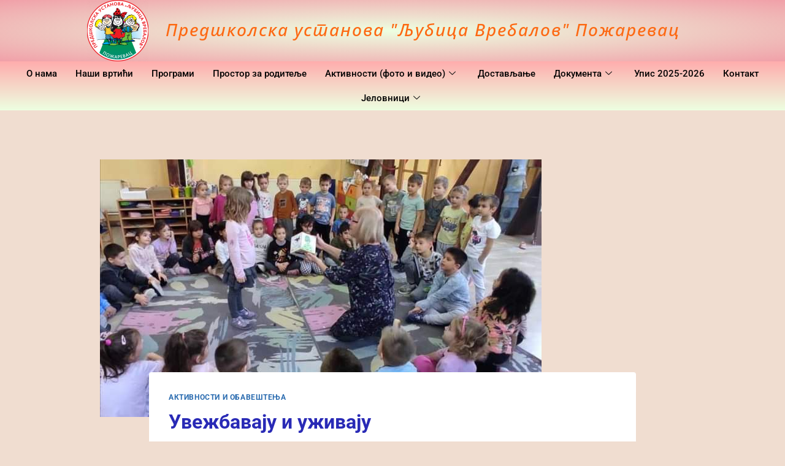

--- FILE ---
content_type: text/html; charset=UTF-8
request_url: https://vrtic.org.rs/uvezbavaju-i-uzivaju/
body_size: 18938
content:

<!DOCTYPE html>
<html lang="sr-RS">

<head>
	<meta charset="UTF-8">
	<meta name="viewport" content="width=device-width, initial-scale=1.0"/>
		<title>Увежбавају и уживају &#8211; Предшколска установа &quot;Љубица Вребалов&quot; Пожаревац</title>
<meta name='robots' content='max-image-preview:large, max-snippet:-1, max-video-preview:-1'/>
<link rel="canonical" href="https://vrtic.org.rs/uvezbavaju-i-uzivaju/">
<meta name="description" content="Коректан изговор гласова је један од важних показатеља спремности детета за полазак у школу. Логопеди наше установе у најстаријим групама кроз игру са коцком на">
<meta property="og:title" content="Увежбавају и уживају &#8211; Предшколска установа &quot;Љубица Вребалов&quot; Пожаревац">
<meta property="og:type" content="article">
<meta property="og:image" content="https://vrtic.org.rs/wp-content/uploads/2023/11/FBautoIMGauto1700830402271.jpg">
<meta property="og:image:width" content="720">
<meta property="og:image:height" content="420">
<meta property="og:image:alt" content="FBautoIMGauto1700830402271">
<meta property="og:description" content="Коректан изговор гласова је један од важних показатеља спремности детета за полазак у школу. Логопеди наше установе у најстаријим групама кроз игру са коцком на">
<meta property="og:url" content="https://vrtic.org.rs/uvezbavaju-i-uzivaju/">
<meta property="og:locale" content="sr_RS">
<meta property="og:site_name" content="Предшколска установа &quot;Љубица Вребалов&quot; Пожаревац">
<meta property="article:published_time" content="2023-11-25T11:24:26+02:00">
<meta property="article:modified_time" content="2023-11-25T11:25:24+02:00">
<meta property="og:updated_time" content="2023-11-25T11:25:24+02:00">
<meta property="article:section" content="Активности и обавештења">
<link rel="alternate" type="application/rss+xml" title="Предшколска установа &quot;Љубица Вребалов&quot; Пожаревац &raquo; довод" href="https://vrtic.org.rs/feed/"/>
<link rel="alternate" type="application/rss+xml" title="Предшколска установа &quot;Љубица Вребалов&quot; Пожаревац &raquo; довод коментара" href="https://vrtic.org.rs/comments/feed/"/>
			<script>document.documentElement.classList.remove( 'no-js' );</script>
			<link rel="alternate" title="oEmbed (JSON)" type="application/json+oembed" href="https://vrtic.org.rs/wp-json/oembed/1.0/embed?url=https%3A%2F%2Fvrtic.org.rs%2Fuvezbavaju-i-uzivaju%2F"/>
<link rel="alternate" title="oEmbed (XML)" type="text/xml+oembed" href="https://vrtic.org.rs/wp-json/oembed/1.0/embed?url=https%3A%2F%2Fvrtic.org.rs%2Fuvezbavaju-i-uzivaju%2F&#038;format=xml"/>
<style id='wp-img-auto-sizes-contain-inline-css'>img:is([sizes=auto i],[sizes^="auto," i]){contain-intrinsic-size:3000px 1500px}</style>
<link rel='stylesheet' id='elementor-frontend-css' href='https://vrtic.org.rs/wp-content/plugins/elementor/assets/css/frontend.min.css?ver=3.34.3' media='all'/>
<link rel='stylesheet' id='elementor-post-4525-css' href='https://vrtic.org.rs/wp-content/uploads/elementor/css/post-4525.css?ver=1769567109' media='all'/>
<link rel='stylesheet' id='elementor-post-4518-css' href='https://vrtic.org.rs/wp-content/uploads/elementor/css/post-4518.css?ver=1769567109' media='all'/>
<style id='wp-emoji-styles-inline-css'>img.wp-smiley,img.emoji{display:inline!important;border:none!important;box-shadow:none!important;height:1em!important;width:1em!important;margin:0 .07em!important;vertical-align:-.1em!important;background:none!important;padding:0!important}</style>
<link rel='stylesheet' id='wp-block-library-css' href='https://vrtic.org.rs/wp-includes/css/dist/block-library/style.min.css?ver=6.9' media='all'/>
<style id='classic-theme-styles-inline-css'>.wp-block-button__link{color:#fff;background-color:#32373c;border-radius:9999px;box-shadow:none;text-decoration:none;padding:calc(.667em + 2px) calc(1.333em + 2px);font-size:1.125em}.wp-block-file__button{background:#32373c;color:#fff;text-decoration:none}</style>
<style id='document-gallery-document-gallery-block-style-inline-css'>.document-gallery .document-icon{text-align:center}.document-gallery .document-icon img{border:none;margin:0 auto;max-width:100%;width:89px}.document-gallery .document-icon a{font-size:10px;line-height:12px}.document-gallery .document-icon{margin:5px 0 0}.document-gallery .document-icon .title{display:block;text-align:center}.dg-paginate-wrapper .paginate{text-align:center}.document-gallery .document-icon{box-sizing:border-box;display:inline-block;overflow:hidden;vertical-align:top;width:var(--dg-icon-width)}.document-gallery .document-icon-row{padding:0;text-align:left;width:100%}.document-gallery .descriptions.document-icon-row .document-icon{float:left;max-width:115px;padding:0 3px 0 0;width:auto}.document-gallery .descriptions.document-icon-row{margin-bottom:1em;text-align:inherit;vertical-align:middle}.document-gallery .descriptions.document-icon-row img{max-width:100%;width:65px}.document-gallery .descriptions.document-icon-row:after,.document-gallery .descriptions.document-icon-row:before{content:"";display:table}.document-gallery .descriptions.document-icon-row:after{clear:both}.document-gallery .descriptions.document-icon-row{zoom:1}</style>
<style id='global-styles-inline-css'>:root{--wp--preset--aspect-ratio--square:1;--wp--preset--aspect-ratio--4-3: 4/3;--wp--preset--aspect-ratio--3-4: 3/4;--wp--preset--aspect-ratio--3-2: 3/2;--wp--preset--aspect-ratio--2-3: 2/3;--wp--preset--aspect-ratio--16-9: 16/9;--wp--preset--aspect-ratio--9-16: 9/16;--wp--preset--color--black:#000;--wp--preset--color--cyan-bluish-gray:#abb8c3;--wp--preset--color--white:#fff;--wp--preset--color--pale-pink:#f78da7;--wp--preset--color--vivid-red:#cf2e2e;--wp--preset--color--luminous-vivid-orange:#ff6900;--wp--preset--color--luminous-vivid-amber:#fcb900;--wp--preset--color--light-green-cyan:#7bdcb5;--wp--preset--color--vivid-green-cyan:#00d084;--wp--preset--color--pale-cyan-blue:#8ed1fc;--wp--preset--color--vivid-cyan-blue:#0693e3;--wp--preset--color--vivid-purple:#9b51e0;--wp--preset--color--theme-palette-1:var(--global-palette1);--wp--preset--color--theme-palette-2:var(--global-palette2);--wp--preset--color--theme-palette-3:var(--global-palette3);--wp--preset--color--theme-palette-4:var(--global-palette4);--wp--preset--color--theme-palette-5:var(--global-palette5);--wp--preset--color--theme-palette-6:var(--global-palette6);--wp--preset--color--theme-palette-7:var(--global-palette7);--wp--preset--color--theme-palette-8:var(--global-palette8);--wp--preset--color--theme-palette-9:var(--global-palette9);--wp--preset--color--theme-palette-10:var(--global-palette10);--wp--preset--color--theme-palette-11:var(--global-palette11);--wp--preset--color--theme-palette-12:var(--global-palette12);--wp--preset--color--theme-palette-13:var(--global-palette13);--wp--preset--color--theme-palette-14:var(--global-palette14);--wp--preset--color--theme-palette-15:var(--global-palette15);--wp--preset--gradient--vivid-cyan-blue-to-vivid-purple:linear-gradient(135deg,#0693e3 0%,#9b51e0 100%);--wp--preset--gradient--light-green-cyan-to-vivid-green-cyan:linear-gradient(135deg,#7adcb4 0%,#00d082 100%);--wp--preset--gradient--luminous-vivid-amber-to-luminous-vivid-orange:linear-gradient(135deg,#fcb900 0%,#ff6900 100%);--wp--preset--gradient--luminous-vivid-orange-to-vivid-red:linear-gradient(135deg,#ff6900 0%,#cf2e2e 100%);--wp--preset--gradient--very-light-gray-to-cyan-bluish-gray:linear-gradient(135deg,#eee 0%,#a9b8c3 100%);--wp--preset--gradient--cool-to-warm-spectrum:linear-gradient(135deg,#4aeadc 0%,#9778d1 20%,#cf2aba 40%,#ee2c82 60%,#fb6962 80%,#fef84c 100%);--wp--preset--gradient--blush-light-purple:linear-gradient(135deg,#ffceec 0%,#9896f0 100%);--wp--preset--gradient--blush-bordeaux:linear-gradient(135deg,#fecda5 0%,#fe2d2d 50%,#6b003e 100%);--wp--preset--gradient--luminous-dusk:linear-gradient(135deg,#ffcb70 0%,#c751c0 50%,#4158d0 100%);--wp--preset--gradient--pale-ocean:linear-gradient(135deg,#fff5cb 0%,#b6e3d4 50%,#33a7b5 100%);--wp--preset--gradient--electric-grass:linear-gradient(135deg,#caf880 0%,#71ce7e 100%);--wp--preset--gradient--midnight:linear-gradient(135deg,#020381 0%,#2874fc 100%);--wp--preset--font-size--small:var(--global-font-size-small);--wp--preset--font-size--medium:var(--global-font-size-medium);--wp--preset--font-size--large:var(--global-font-size-large);--wp--preset--font-size--x-large:42px;--wp--preset--font-size--larger:var(--global-font-size-larger);--wp--preset--font-size--xxlarge:var(--global-font-size-xxlarge);--wp--preset--spacing--20:.44rem;--wp--preset--spacing--30:.67rem;--wp--preset--spacing--40:1rem;--wp--preset--spacing--50:1.5rem;--wp--preset--spacing--60:2.25rem;--wp--preset--spacing--70:3.38rem;--wp--preset--spacing--80:5.06rem;--wp--preset--shadow--natural:6px 6px 9px rgba(0,0,0,.2);--wp--preset--shadow--deep:12px 12px 50px rgba(0,0,0,.4);--wp--preset--shadow--sharp:6px 6px 0 rgba(0,0,0,.2);--wp--preset--shadow--outlined:6px 6px 0 -3px #fff , 6px 6px #000;--wp--preset--shadow--crisp:6px 6px 0 #000}:where(.is-layout-flex){gap:.5em}:where(.is-layout-grid){gap:.5em}body .is-layout-flex{display:flex}.is-layout-flex{flex-wrap:wrap;align-items:center}.is-layout-flex > :is(*, div){margin:0}body .is-layout-grid{display:grid}.is-layout-grid > :is(*, div){margin:0}:where(.wp-block-columns.is-layout-flex){gap:2em}:where(.wp-block-columns.is-layout-grid){gap:2em}:where(.wp-block-post-template.is-layout-flex){gap:1.25em}:where(.wp-block-post-template.is-layout-grid){gap:1.25em}.has-black-color{color:var(--wp--preset--color--black)!important}.has-cyan-bluish-gray-color{color:var(--wp--preset--color--cyan-bluish-gray)!important}.has-white-color{color:var(--wp--preset--color--white)!important}.has-pale-pink-color{color:var(--wp--preset--color--pale-pink)!important}.has-vivid-red-color{color:var(--wp--preset--color--vivid-red)!important}.has-luminous-vivid-orange-color{color:var(--wp--preset--color--luminous-vivid-orange)!important}.has-luminous-vivid-amber-color{color:var(--wp--preset--color--luminous-vivid-amber)!important}.has-light-green-cyan-color{color:var(--wp--preset--color--light-green-cyan)!important}.has-vivid-green-cyan-color{color:var(--wp--preset--color--vivid-green-cyan)!important}.has-pale-cyan-blue-color{color:var(--wp--preset--color--pale-cyan-blue)!important}.has-vivid-cyan-blue-color{color:var(--wp--preset--color--vivid-cyan-blue)!important}.has-vivid-purple-color{color:var(--wp--preset--color--vivid-purple)!important}.has-black-background-color{background-color:var(--wp--preset--color--black)!important}.has-cyan-bluish-gray-background-color{background-color:var(--wp--preset--color--cyan-bluish-gray)!important}.has-white-background-color{background-color:var(--wp--preset--color--white)!important}.has-pale-pink-background-color{background-color:var(--wp--preset--color--pale-pink)!important}.has-vivid-red-background-color{background-color:var(--wp--preset--color--vivid-red)!important}.has-luminous-vivid-orange-background-color{background-color:var(--wp--preset--color--luminous-vivid-orange)!important}.has-luminous-vivid-amber-background-color{background-color:var(--wp--preset--color--luminous-vivid-amber)!important}.has-light-green-cyan-background-color{background-color:var(--wp--preset--color--light-green-cyan)!important}.has-vivid-green-cyan-background-color{background-color:var(--wp--preset--color--vivid-green-cyan)!important}.has-pale-cyan-blue-background-color{background-color:var(--wp--preset--color--pale-cyan-blue)!important}.has-vivid-cyan-blue-background-color{background-color:var(--wp--preset--color--vivid-cyan-blue)!important}.has-vivid-purple-background-color{background-color:var(--wp--preset--color--vivid-purple)!important}.has-black-border-color{border-color:var(--wp--preset--color--black)!important}.has-cyan-bluish-gray-border-color{border-color:var(--wp--preset--color--cyan-bluish-gray)!important}.has-white-border-color{border-color:var(--wp--preset--color--white)!important}.has-pale-pink-border-color{border-color:var(--wp--preset--color--pale-pink)!important}.has-vivid-red-border-color{border-color:var(--wp--preset--color--vivid-red)!important}.has-luminous-vivid-orange-border-color{border-color:var(--wp--preset--color--luminous-vivid-orange)!important}.has-luminous-vivid-amber-border-color{border-color:var(--wp--preset--color--luminous-vivid-amber)!important}.has-light-green-cyan-border-color{border-color:var(--wp--preset--color--light-green-cyan)!important}.has-vivid-green-cyan-border-color{border-color:var(--wp--preset--color--vivid-green-cyan)!important}.has-pale-cyan-blue-border-color{border-color:var(--wp--preset--color--pale-cyan-blue)!important}.has-vivid-cyan-blue-border-color{border-color:var(--wp--preset--color--vivid-cyan-blue)!important}.has-vivid-purple-border-color{border-color:var(--wp--preset--color--vivid-purple)!important}.has-vivid-cyan-blue-to-vivid-purple-gradient-background{background:var(--wp--preset--gradient--vivid-cyan-blue-to-vivid-purple)!important}.has-light-green-cyan-to-vivid-green-cyan-gradient-background{background:var(--wp--preset--gradient--light-green-cyan-to-vivid-green-cyan)!important}.has-luminous-vivid-amber-to-luminous-vivid-orange-gradient-background{background:var(--wp--preset--gradient--luminous-vivid-amber-to-luminous-vivid-orange)!important}.has-luminous-vivid-orange-to-vivid-red-gradient-background{background:var(--wp--preset--gradient--luminous-vivid-orange-to-vivid-red)!important}.has-very-light-gray-to-cyan-bluish-gray-gradient-background{background:var(--wp--preset--gradient--very-light-gray-to-cyan-bluish-gray)!important}.has-cool-to-warm-spectrum-gradient-background{background:var(--wp--preset--gradient--cool-to-warm-spectrum)!important}.has-blush-light-purple-gradient-background{background:var(--wp--preset--gradient--blush-light-purple)!important}.has-blush-bordeaux-gradient-background{background:var(--wp--preset--gradient--blush-bordeaux)!important}.has-luminous-dusk-gradient-background{background:var(--wp--preset--gradient--luminous-dusk)!important}.has-pale-ocean-gradient-background{background:var(--wp--preset--gradient--pale-ocean)!important}.has-electric-grass-gradient-background{background:var(--wp--preset--gradient--electric-grass)!important}.has-midnight-gradient-background{background:var(--wp--preset--gradient--midnight)!important}.has-small-font-size{font-size:var(--wp--preset--font-size--small)!important}.has-medium-font-size{font-size:var(--wp--preset--font-size--medium)!important}.has-large-font-size{font-size:var(--wp--preset--font-size--large)!important}.has-x-large-font-size{font-size:var(--wp--preset--font-size--x-large)!important}:where(.wp-block-post-template.is-layout-flex){gap:1.25em}:where(.wp-block-post-template.is-layout-grid){gap:1.25em}:where(.wp-block-term-template.is-layout-flex){gap:1.25em}:where(.wp-block-term-template.is-layout-grid){gap:1.25em}:where(.wp-block-columns.is-layout-flex){gap:2em}:where(.wp-block-columns.is-layout-grid){gap:2em}:root :where(.wp-block-pullquote){font-size:1.5em;line-height:1.6}</style>
<link rel='stylesheet' id='document-gallery-css' href='https://vrtic.org.rs/wp-content/plugins/document-gallery/src/assets/css/style.min.css?ver=5.1.0' media='all'/>
<link rel='stylesheet' id='kadence-global-css' href='https://vrtic.org.rs/wp-content/themes/kadence/assets/css/global.min.css?ver=1.4.3' media='all'/>
<style id='kadence-global-inline-css'>
/* Kadence Base CSS */
:root{--global-palette1:#2B6CB0;--global-palette2:#215387;--global-palette3:#1A202C;--global-palette4:#2D3748;--global-palette5:#4A5568;--global-palette6:#718096;--global-palette7:#EDF2F7;--global-palette8:#F7FAFC;--global-palette9:#ffffff;--global-palette10:oklch(from var(--global-palette1) calc(l + 0.10 * (1 - l)) calc(c * 1.00) calc(h + 180) / 100%);--global-palette11:#13612e;--global-palette12:#1159af;--global-palette13:#b82105;--global-palette14:#f7630c;--global-palette15:#f5a524;--global-palette9rgb:255, 255, 255;--global-palette-highlight:var(--global-palette1);--global-palette-highlight-alt:var(--global-palette2);--global-palette-highlight-alt2:var(--global-palette9);--global-palette-btn-bg:var(--global-palette1);--global-palette-btn-bg-hover:var(--global-palette2);--global-palette-btn:var(--global-palette9);--global-palette-btn-hover:var(--global-palette9);--global-palette-btn-sec-bg:var(--global-palette7);--global-palette-btn-sec-bg-hover:var(--global-palette2);--global-palette-btn-sec:var(--global-palette3);--global-palette-btn-sec-hover:var(--global-palette9);--global-body-font-family:-apple-system,BlinkMacSystemFont,"Segoe UI",Roboto,Oxygen-Sans,Ubuntu,Cantarell,"Helvetica Neue",sans-serif, "Apple Color Emoji", "Segoe UI Emoji", "Segoe UI Symbol";--global-heading-font-family:inherit;--global-primary-nav-font-family:inherit;--global-fallback-font:sans-serif;--global-display-fallback-font:sans-serif;--global-content-width:1290px;--global-content-wide-width:calc(1290px + 230px);--global-content-narrow-width:842px;--global-content-edge-padding:1.5rem;--global-content-boxed-padding:2rem;--global-calc-content-width:calc(1290px - var(--global-content-edge-padding) - var(--global-content-edge-padding) );--wp--style--global--content-size:var(--global-calc-content-width);}.wp-site-blocks{--global-vw:calc( 100vw - ( 0.5 * var(--scrollbar-offset)));}:root body.kadence-elementor-colors{--e-global-color-kadence1:var(--global-palette1);--e-global-color-kadence2:var(--global-palette2);--e-global-color-kadence3:var(--global-palette3);--e-global-color-kadence4:var(--global-palette4);--e-global-color-kadence5:var(--global-palette5);--e-global-color-kadence6:var(--global-palette6);--e-global-color-kadence7:var(--global-palette7);--e-global-color-kadence8:var(--global-palette8);--e-global-color-kadence9:var(--global-palette9);--e-global-color-kadence10:var(--global-palette10);--e-global-color-kadence11:var(--global-palette11);--e-global-color-kadence12:var(--global-palette12);--e-global-color-kadence13:var(--global-palette13);--e-global-color-kadence14:var(--global-palette14);--e-global-color-kadence15:var(--global-palette15);}body{background:rgba(169,220,255,0);}body, input, select, optgroup, textarea{font-weight:400;font-size:17px;line-height:1.6;font-family:var(--global-body-font-family);color:var(--global-palette4);}.content-bg, body.content-style-unboxed .site{background:var(--global-palette9);}h1,h2,h3,h4,h5,h6{font-family:var(--global-heading-font-family);}h1{font-weight:700;font-size:32px;line-height:1.5;color:var(--global-palette3);}h2{font-weight:700;font-size:28px;line-height:1.5;color:var(--global-palette3);}h3{font-weight:700;font-size:24px;line-height:1.5;color:var(--global-palette3);}h4{font-weight:700;font-size:22px;line-height:1.5;color:var(--global-palette4);}h5{font-weight:700;font-size:20px;line-height:1.5;color:var(--global-palette4);}h6{font-weight:700;font-size:18px;line-height:1.5;color:var(--global-palette5);}.entry-hero .kadence-breadcrumbs{max-width:1290px;}.site-container, .site-header-row-layout-contained, .site-footer-row-layout-contained, .entry-hero-layout-contained, .comments-area, .alignfull > .wp-block-cover__inner-container, .alignwide > .wp-block-cover__inner-container{max-width:var(--global-content-width);}.content-width-narrow .content-container.site-container, .content-width-narrow .hero-container.site-container{max-width:var(--global-content-narrow-width);}@media all and (min-width: 1520px){.wp-site-blocks .content-container  .alignwide{margin-left:-115px;margin-right:-115px;width:unset;max-width:unset;}}@media all and (min-width: 1102px){.content-width-narrow .wp-site-blocks .content-container .alignwide{margin-left:-130px;margin-right:-130px;width:unset;max-width:unset;}}.content-style-boxed .wp-site-blocks .entry-content .alignwide{margin-left:calc( -1 * var( --global-content-boxed-padding ) );margin-right:calc( -1 * var( --global-content-boxed-padding ) );}.content-area{margin-top:5rem;margin-bottom:5rem;}@media all and (max-width: 1024px){.content-area{margin-top:3rem;margin-bottom:3rem;}}@media all and (max-width: 767px){.content-area{margin-top:2rem;margin-bottom:2rem;}}@media all and (max-width: 1024px){:root{--global-content-boxed-padding:2rem;}}@media all and (max-width: 767px){:root{--global-content-boxed-padding:1.5rem;}}.entry-content-wrap{padding:2rem;}@media all and (max-width: 1024px){.entry-content-wrap{padding:2rem;}}@media all and (max-width: 767px){.entry-content-wrap{padding:1.5rem;}}.entry.single-entry{box-shadow:0px 15px 15px -10px rgba(0,0,0,0.05);}.entry.loop-entry{box-shadow:0px 15px 15px -10px rgba(0,0,0,0.05);}.loop-entry .entry-content-wrap{padding:2rem;}@media all and (max-width: 1024px){.loop-entry .entry-content-wrap{padding:2rem;}}@media all and (max-width: 767px){.loop-entry .entry-content-wrap{padding:1.5rem;}}button, .button, .wp-block-button__link, input[type="button"], input[type="reset"], input[type="submit"], .fl-button, .elementor-button-wrapper .elementor-button, .wc-block-components-checkout-place-order-button, .wc-block-cart__submit{box-shadow:0px 0px 0px -7px rgba(0,0,0,0);}button:hover, button:focus, button:active, .button:hover, .button:focus, .button:active, .wp-block-button__link:hover, .wp-block-button__link:focus, .wp-block-button__link:active, input[type="button"]:hover, input[type="button"]:focus, input[type="button"]:active, input[type="reset"]:hover, input[type="reset"]:focus, input[type="reset"]:active, input[type="submit"]:hover, input[type="submit"]:focus, input[type="submit"]:active, .elementor-button-wrapper .elementor-button:hover, .elementor-button-wrapper .elementor-button:focus, .elementor-button-wrapper .elementor-button:active, .wc-block-cart__submit:hover{box-shadow:0px 15px 25px -7px rgba(0,0,0,0.1);}.kb-button.kb-btn-global-outline.kb-btn-global-inherit{padding-top:calc(px - 2px);padding-right:calc(px - 2px);padding-bottom:calc(px - 2px);padding-left:calc(px - 2px);}@media all and (min-width: 1025px){.transparent-header .entry-hero .entry-hero-container-inner{padding-top:80px;}}@media all and (max-width: 1024px){.mobile-transparent-header .entry-hero .entry-hero-container-inner{padding-top:80px;}}@media all and (max-width: 767px){.mobile-transparent-header .entry-hero .entry-hero-container-inner{padding-top:80px;}}.entry-hero.post-hero-section .entry-header{min-height:200px;}.loop-entry.type-post h2.entry-title{font-style:normal;color:var(--global-palette4);}@media all and (max-width: 767px){.loop-entry.type-post h2.entry-title{font-size:16px;}}.loop-entry.type-post .entry-meta{font-style:normal;font-size:12px;}
/* Kadence Header CSS */
@media all and (max-width: 1024px){.mobile-transparent-header #masthead{position:absolute;left:0px;right:0px;z-index:100;}.kadence-scrollbar-fixer.mobile-transparent-header #masthead{right:var(--scrollbar-offset,0);}.mobile-transparent-header #masthead, .mobile-transparent-header .site-top-header-wrap .site-header-row-container-inner, .mobile-transparent-header .site-main-header-wrap .site-header-row-container-inner, .mobile-transparent-header .site-bottom-header-wrap .site-header-row-container-inner{background:transparent;}.site-header-row-tablet-layout-fullwidth, .site-header-row-tablet-layout-standard{padding:0px;}}@media all and (min-width: 1025px){.transparent-header #masthead{position:absolute;left:0px;right:0px;z-index:100;}.transparent-header.kadence-scrollbar-fixer #masthead{right:var(--scrollbar-offset,0);}.transparent-header #masthead, .transparent-header .site-top-header-wrap .site-header-row-container-inner, .transparent-header .site-main-header-wrap .site-header-row-container-inner, .transparent-header .site-bottom-header-wrap .site-header-row-container-inner{background:transparent;}}.site-branding a.brand img{max-width:100px;}.site-branding a.brand img.svg-logo-image{width:100px;}.site-branding{padding:0px 0px 0px 0px;}@media all and (max-width: 767px){.site-branding{padding:0px 0px 0px 0px;}}.site-branding .site-title{font-style:normal;font-weight:700;font-size:26px;line-height:1.2;color:var(--global-palette3);}@media all and (max-width: 767px){.site-branding .site-title{font-size:21px;}}#masthead, #masthead .kadence-sticky-header.item-is-fixed:not(.item-at-start):not(.site-header-row-container):not(.site-main-header-wrap), #masthead .kadence-sticky-header.item-is-fixed:not(.item-at-start) > .site-header-row-container-inner{background:rgba(255,255,255,0.23);}.site-main-header-inner-wrap{min-height:80px;}.header-navigation[class*="header-navigation-style-underline"] .header-menu-container.primary-menu-container>ul>li>a:after{width:calc( 100% - 1.2em);}.main-navigation .primary-menu-container > ul > li.menu-item > a{padding-left:calc(1.2em / 2);padding-right:calc(1.2em / 2);padding-top:0.6em;padding-bottom:0.6em;color:var(--global-palette5);}.main-navigation .primary-menu-container > ul > li.menu-item .dropdown-nav-special-toggle{right:calc(1.2em / 2);}.main-navigation .primary-menu-container > ul > li.menu-item > a:hover{color:var(--global-palette-highlight);}.main-navigation .primary-menu-container > ul > li.menu-item.current-menu-item > a{color:var(--global-palette3);}.header-navigation .header-menu-container ul ul.sub-menu, .header-navigation .header-menu-container ul ul.submenu{background:var(--global-palette3);box-shadow:0px 2px 13px 0px rgba(0,0,0,0.1);}.header-navigation .header-menu-container ul ul li.menu-item, .header-menu-container ul.menu > li.kadence-menu-mega-enabled > ul > li.menu-item > a{border-bottom:1px solid rgba(255,255,255,0.1);border-radius:0px 0px 0px 0px;}.header-navigation .header-menu-container ul ul li.menu-item > a{width:200px;padding-top:1em;padding-bottom:1em;color:var(--global-palette8);font-size:12px;}.header-navigation .header-menu-container ul ul li.menu-item > a:hover{color:var(--global-palette9);background:var(--global-palette4);border-radius:0px 0px 0px 0px;}.header-navigation .header-menu-container ul ul li.menu-item.current-menu-item > a{color:var(--global-palette9);background:var(--global-palette4);border-radius:0px 0px 0px 0px;}.mobile-toggle-open-container .menu-toggle-open, .mobile-toggle-open-container .menu-toggle-open:focus{color:var(--global-palette5);padding:0.4em 0.6em 0.4em 0.6em;font-size:14px;}.mobile-toggle-open-container .menu-toggle-open.menu-toggle-style-bordered{border:1px solid currentColor;}.mobile-toggle-open-container .menu-toggle-open .menu-toggle-icon{font-size:20px;}.mobile-toggle-open-container .menu-toggle-open:hover, .mobile-toggle-open-container .menu-toggle-open:focus-visible{color:var(--global-palette-highlight);}.mobile-navigation ul li{font-style:normal;font-weight:500;font-size:14px;}.mobile-navigation ul li a{padding-top:1em;padding-bottom:1em;}.mobile-navigation ul li > a, .mobile-navigation ul li.menu-item-has-children > .drawer-nav-drop-wrap{background:#717b7b;color:var(--global-palette8);}.mobile-navigation ul li > a:hover, .mobile-navigation ul li.menu-item-has-children > .drawer-nav-drop-wrap:hover{background:#ec8c49;}.mobile-navigation ul li.current-menu-item > a, .mobile-navigation ul li.current-menu-item.menu-item-has-children > .drawer-nav-drop-wrap{background:#19e019;color:#2a04ca;}.mobile-navigation ul li.menu-item-has-children .drawer-nav-drop-wrap, .mobile-navigation ul li:not(.menu-item-has-children) a{border-bottom:1px solid rgba(255,255,255,0.1);}.mobile-navigation:not(.drawer-navigation-parent-toggle-true) ul li.menu-item-has-children .drawer-nav-drop-wrap button{border-left:1px solid rgba(255,255,255,0.1);}#mobile-drawer .drawer-header .drawer-toggle{padding:0.6em 0.15em 0.6em 0.15em;font-size:24px;}
/* Kadence Footer CSS */
.site-bottom-footer-inner-wrap{padding-top:30px;padding-bottom:30px;grid-column-gap:30px;}.site-bottom-footer-inner-wrap .widget{margin-bottom:30px;}.site-bottom-footer-inner-wrap .site-footer-section:not(:last-child):after{right:calc(-30px / 2);}
/*# sourceURL=kadence-global-inline-css */
</style>
<link rel='stylesheet' id='kadence-simplelightbox-css-css' href='https://vrtic.org.rs/wp-content/themes/kadence/assets/css/simplelightbox.min.css?ver=1.4.3' media='all'/>
<link rel='stylesheet' id='kadence-header-css' href='https://vrtic.org.rs/wp-content/themes/kadence/assets/css/header.min.css?ver=1.4.3' media='all'/>
<link rel='stylesheet' id='kadence-content-css' href='https://vrtic.org.rs/wp-content/themes/kadence/assets/css/content.min.css?ver=1.4.3' media='all'/>
<link rel='stylesheet' id='kadence-footer-css' href='https://vrtic.org.rs/wp-content/themes/kadence/assets/css/footer.min.css?ver=1.4.3' media='all'/>
<link rel='stylesheet' id='ekit-widget-styles-css' href='https://vrtic.org.rs/wp-content/plugins/elementskit-lite/widgets/init/assets/css/widget-styles.css?ver=3.7.8' media='all'/>
<link rel='stylesheet' id='ekit-responsive-css' href='https://vrtic.org.rs/wp-content/plugins/elementskit-lite/widgets/init/assets/css/responsive.css?ver=3.7.8' media='all'/>
<link rel='stylesheet' id='elementor-gf-local-opensans-css' href='https://vrtic.org.rs/wp-content/uploads/elementor/google-fonts/css/opensans.css?ver=1742264990' media='all'/>
<link rel='stylesheet' id='elementor-icons-ekiticons-css' href='https://vrtic.org.rs/wp-content/plugins/elementskit-lite/modules/elementskit-icon-pack/assets/css/ekiticons.css?ver=3.7.8' media='all'/>
		<script type="text/javascript">
			ajaxurl = typeof(ajaxurl) !== 'string' ? 'https://vrtic.org.rs/wp-admin/admin-ajax.php' : ajaxurl;
		</script>
		<script src="https://vrtic.org.rs/wp-includes/js/jquery/jquery.min.js?ver=3.7.1" id="jquery-core-js"></script>
<script src="https://vrtic.org.rs/wp-includes/js/jquery/jquery-migrate.min.js?ver=3.4.1" id="jquery-migrate-js"></script>
<link rel="https://api.w.org/" href="https://vrtic.org.rs/wp-json/"/><link rel="alternate" title="JSON" type="application/json" href="https://vrtic.org.rs/wp-json/wp/v2/posts/5749"/><link rel="EditURI" type="application/rsd+xml" title="RSD" href="https://vrtic.org.rs/xmlrpc.php?rsd"/>
<meta name="generator" content="WordPress 6.9"/>
<link rel='shortlink' href='https://vrtic.org.rs/?p=5749'/>
<meta name="generator" content="Elementor 3.34.3; features: additional_custom_breakpoints; settings: css_print_method-external, google_font-enabled, font_display-auto">
<style>.recentcomments a{display:inline !important;padding:0 !important;margin:0 !important;}</style>			<style>
				.e-con.e-parent:nth-of-type(n+4):not(.e-lazyloaded):not(.e-no-lazyload),
				.e-con.e-parent:nth-of-type(n+4):not(.e-lazyloaded):not(.e-no-lazyload) * {
					background-image: none !important;
				}
				@media screen and (max-height: 1024px) {
					.e-con.e-parent:nth-of-type(n+3):not(.e-lazyloaded):not(.e-no-lazyload),
					.e-con.e-parent:nth-of-type(n+3):not(.e-lazyloaded):not(.e-no-lazyload) * {
						background-image: none !important;
					}
				}
				@media screen and (max-height: 640px) {
					.e-con.e-parent:nth-of-type(n+2):not(.e-lazyloaded):not(.e-no-lazyload),
					.e-con.e-parent:nth-of-type(n+2):not(.e-lazyloaded):not(.e-no-lazyload) * {
						background-image: none !important;
					}
				}
			</style>
			<link rel="icon" href="https://vrtic.org.rs/wp-content/uploads/2021/07/cropped-vrtic-32x32.png" sizes="32x32"/>
<link rel="icon" href="https://vrtic.org.rs/wp-content/uploads/2021/07/cropped-vrtic-192x192.png" sizes="192x192"/>
<link rel="apple-touch-icon" href="https://vrtic.org.rs/wp-content/uploads/2021/07/cropped-vrtic-180x180.png"/>
<meta name="msapplication-TileImage" content="https://vrtic.org.rs/wp-content/uploads/2021/07/cropped-vrtic-270x270.png"/>
</head>

<body class="wp-singular post-template-default single single-post postid-5749 single-format-standard wp-custom-logo wp-embed-responsive wp-theme-kadence footer-on-bottom hide-focus-outline link-style-standard content-title-style-normal content-width-narrow content-style-boxed content-vertical-padding-show non-transparent-header mobile-non-transparent-header kadence-elementor-colors elementor-default elementor-kit-8">

	<!-- Google tag (gtag.js) -->
<script async src="https://www.googletagmanager.com/gtag/js?id=G-HW2JJ1E4NP"></script>
<script>
  window.dataLayer = window.dataLayer || [];
  function gtag(){dataLayer.push(arguments);}
  gtag('js', new Date());

  gtag('config', 'G-HW2JJ1E4NP');
</script>
			<a class="skip-link screen-reader-text" href="#content">
			Skip to content		</a>
	
	
	<div class="ekit-template-content-markup ekit-template-content-header ekit-template-content-theme-support">
				<div data-elementor-type="wp-post" data-elementor-id="4525" class="elementor elementor-4525">
						<section class="elementor-section elementor-top-section elementor-element elementor-element-7369689 elementor-section-full_width elementor-section-height-default elementor-section-height-default" data-id="7369689" data-element_type="section" data-settings="{&quot;background_background&quot;:&quot;gradient&quot;}">
						<div class="elementor-container elementor-column-gap-no">
					<div class="elementor-column elementor-col-50 elementor-top-column elementor-element elementor-element-6097213" data-id="6097213" data-element_type="column">
			<div class="elementor-widget-wrap elementor-element-populated">
						<div class="elementor-element elementor-element-c7fd6fb elementor-widget elementor-widget-image" data-id="c7fd6fb" data-element_type="widget" data-widget_type="image.default">
				<div class="elementor-widget-container">
																<a href="https://vrtic.org.rs/">
							<img src="https://vrtic.org.rs/wp-content/uploads/elementor/thumbs/cropped-vrtic-p9kcvk7ed8upuya37npzzp06s2jdbdkolnbgnctazs.png" title="logo" alt="logo" loading="lazy"/>								</a>
															</div>
				</div>
					</div>
		</div>
				<div class="elementor-column elementor-col-50 elementor-top-column elementor-element elementor-element-d1757b1" data-id="d1757b1" data-element_type="column">
			<div class="elementor-widget-wrap elementor-element-populated">
						<div class="elementor-element elementor-element-325e1ed elementor-widget__width-inherit elementor-widget elementor-widget-heading" data-id="325e1ed" data-element_type="widget" data-widget_type="heading.default">
				<div class="elementor-widget-container">
					<h2 class="elementor-heading-title elementor-size-default"><a href="https://vrtic.org.rs/">Предшколска установа "Љубица Вребалов" Пожаревац</a></h2>				</div>
				</div>
					</div>
		</div>
					</div>
		</section>
				<section class="elementor-section elementor-top-section elementor-element elementor-element-30646ff elementor-section-full_width elementor-section-content-middle elementor-section-height-default elementor-section-height-default" data-id="30646ff" data-element_type="section">
						<div class="elementor-container elementor-column-gap-no">
					<div class="elementor-column elementor-col-100 elementor-top-column elementor-element elementor-element-a2bb84f" data-id="a2bb84f" data-element_type="column" data-settings="{&quot;background_background&quot;:&quot;gradient&quot;}">
			<div class="elementor-widget-wrap elementor-element-populated">
						<div class="elementor-element elementor-element-f48bf5a elementor-widget__width-auto elementor-widget elementor-widget-ekit-nav-menu" data-id="f48bf5a" data-element_type="widget" data-widget_type="ekit-nav-menu.default">
				<div class="elementor-widget-container">
							<nav class="ekit-wid-con ekit_menu_responsive_tablet" data-hamburger-icon="icon icon-menu-6" data-hamburger-icon-type="icon" data-responsive-breakpoint="1024">
			            <button class="elementskit-menu-hamburger elementskit-menu-toggler" type="button" aria-label="hamburger-icon">
                <i aria-hidden="true" class="ekit-menu-icon icon icon-menu-6"></i>            </button>
            <div id="ekit-megamenu-meni" class="elementskit-menu-container elementskit-menu-offcanvas-elements elementskit-navbar-nav-default ekit-nav-menu-one-page-no ekit-nav-dropdown-hover"><ul id="menu-meni" class="elementskit-navbar-nav elementskit-menu-po-center submenu-click-on-icon"><li id="menu-item-1252" class="menu-item menu-item-type-post_type menu-item-object-page menu-item-1252 nav-item elementskit-mobile-builder-content" data-vertical-menu=750px><a href="https://vrtic.org.rs/o-nama/" class="ekit-menu-nav-link">O нама</a></li>
<li id="menu-item-372" class="menu-item menu-item-type-custom menu-item-object-custom menu-item-372 nav-item elementskit-mobile-builder-content" data-vertical-menu=750px><a href="https://vrtic.org.rs/nasivrtici/" class="ekit-menu-nav-link">Наши вртићи</a></li>
<li id="menu-item-370" class="menu-item menu-item-type-custom menu-item-object-custom menu-item-370 nav-item elementskit-mobile-builder-content" data-vertical-menu=750px><a href="https://vrtic.org.rs/programi/" class="ekit-menu-nav-link">Програми</a></li>
<li id="menu-item-1253" class="menu-item menu-item-type-custom menu-item-object-custom menu-item-1253 nav-item elementskit-mobile-builder-content" data-vertical-menu=750px><a href="https://vrtic.org.rs/kutak-za-roditelje/" class="ekit-menu-nav-link">Простор за родитеље</a></li>
<li id="menu-item-373" class="menu-item menu-item-type-custom menu-item-object-custom menu-item-has-children menu-item-373 nav-item elementskit-dropdown-has relative_position elementskit-dropdown-menu-default_width elementskit-mobile-builder-content" data-vertical-menu=750px><a href="https://vrtic.org.rs/category/obavestenja/" class="ekit-menu-nav-link ekit-menu-dropdown-toggle">Активности (фото и видео)<i aria-hidden="true" class="icon icon-down-arrow1 elementskit-submenu-indicator"></i></a>
<ul class="elementskit-dropdown elementskit-submenu-panel">
	<li id="menu-item-8248" class="menu-item menu-item-type-post_type menu-item-object-page menu-item-8248 nav-item elementskit-mobile-builder-content" data-vertical-menu=750px><a href="https://vrtic.org.rs/foto-album/" class=" dropdown-item">Фото албум</a>	<li id="menu-item-8271" class="menu-item menu-item-type-post_type menu-item-object-page menu-item-8271 nav-item elementskit-mobile-builder-content" data-vertical-menu=750px><a href="https://vrtic.org.rs/video/" class=" dropdown-item">Видео</a></ul>
</li>
<li id="menu-item-4032" class="menu-item menu-item-type-post_type menu-item-object-page menu-item-4032 nav-item elementskit-mobile-builder-content" data-vertical-menu=750px><a href="https://vrtic.org.rs/dostavljanje/" class="ekit-menu-nav-link">Достављање</a></li>
<li id="menu-item-374" class="menu-item menu-item-type-custom menu-item-object-custom menu-item-has-children menu-item-374 nav-item elementskit-dropdown-has relative_position elementskit-dropdown-menu-default_width elementskit-mobile-builder-content" data-vertical-menu=750px><a href="https://vrtic.org.rs/dokumenti/" class="ekit-menu-nav-link ekit-menu-dropdown-toggle">Документa<i aria-hidden="true" class="icon icon-down-arrow1 elementskit-submenu-indicator"></i></a>
<ul class="elementskit-dropdown elementskit-submenu-panel">
	<li id="menu-item-3018" class="menu-item menu-item-type-post_type menu-item-object-post menu-item-3018 nav-item elementskit-mobile-builder-content" data-vertical-menu=750px><a href="https://vrtic.org.rs/dokumenti-ustanove/" class=" dropdown-item">Документa установе</a>	<li id="menu-item-3019" class="menu-item menu-item-type-post_type menu-item-object-page menu-item-3019 nav-item elementskit-mobile-builder-content" data-vertical-menu=750px><a href="https://vrtic.org.rs/regresiranje-troskova-boravka-dece-u-p/" class=" dropdown-item">Регресирање</a>	<li id="menu-item-4951" class="menu-item menu-item-type-custom menu-item-object-custom menu-item-4951 nav-item elementskit-mobile-builder-content" data-vertical-menu=750px><a href="https://vrtic.org.rs/jn/" class=" dropdown-item">Јавне набавке</a>	<li id="menu-item-3904" class="menu-item menu-item-type-post_type menu-item-object-page menu-item-3904 nav-item elementskit-mobile-builder-content" data-vertical-menu=750px><a href="https://vrtic.org.rs/zastita-podataka-o-licnosti/" class=" dropdown-item">Заштита података о личности</a></ul>
</li>
<li id="menu-item-3375" class="menu-item menu-item-type-custom menu-item-object-custom menu-item-3375 nav-item elementskit-mobile-builder-content" data-vertical-menu=750px><a href="https://vrtic.org.rs/upis-2025-2026/" class="ekit-menu-nav-link">Упис 2025-2026</a></li>
<li id="menu-item-643" class="menu-item menu-item-type-custom menu-item-object-custom menu-item-643 nav-item elementskit-mobile-builder-content" data-vertical-menu=750px><a href="https://vrtic.org.rs/kontakt/" class="ekit-menu-nav-link">Контакт</a></li>
<li id="menu-item-3604" class="menu-item menu-item-type-taxonomy menu-item-object-category menu-item-has-children menu-item-3604 nav-item elementskit-dropdown-has relative_position elementskit-dropdown-menu-default_width elementskit-mobile-builder-content" data-vertical-menu=750px><a href="https://vrtic.org.rs/category/jelovnici/" class="ekit-menu-nav-link ekit-menu-dropdown-toggle">Јеловници<i aria-hidden="true" class="icon icon-down-arrow1 elementskit-submenu-indicator"></i></a>
<ul class="elementskit-dropdown elementskit-submenu-panel">
	<li id="menu-item-7975" class="menu-item menu-item-type-post_type menu-item-object-page menu-item-7975 nav-item elementskit-mobile-builder-content" data-vertical-menu=750px><a href="https://vrtic.org.rs/poseban-rezim-ishrane/" class=" dropdown-item">Посебан режим исхране</a></ul>
</li>
</ul><div class="elementskit-nav-identity-panel"><button class="elementskit-menu-close elementskit-menu-toggler" type="button">X</button></div></div>			
			<div class="elementskit-menu-overlay elementskit-menu-offcanvas-elements elementskit-menu-toggler ekit-nav-menu--overlay"></div>        </nav>
						</div>
				</div>
					</div>
		</div>
					</div>
		</section>
				</div>
			</div>

	<div id="primary" class="content-area">
	<div class="content-container site-container">
		<div id="main" class="site-main">
						<div class="content-wrap">
					<div class="post-thumbnail article-post-thumbnail kadence-thumbnail-position-behind alignwide kadence-thumbnail-ratio-2-3">
		<div class="post-thumbnail-inner">
			<img fetchpriority="high" width="720" height="420" src="https://vrtic.org.rs/wp-content/uploads/2023/11/FBautoIMGauto1700830402271.jpg" class="post-top-featured wp-post-image" alt="FBautoIMGauto1700830402271" decoding="async" srcset="https://vrtic.org.rs/wp-content/uploads/2023/11/FBautoIMGauto1700830402271.jpg 720w, https://vrtic.org.rs/wp-content/uploads/2023/11/FBautoIMGauto1700830402271-300x175.jpg 300w" sizes="(max-width: 720px) 100vw, 720px"/>		</div>
	</div><!-- .post-thumbnail -->
			<article id="post-5749" class="entry content-bg single-entry post-5749 post type-post status-publish format-standard has-post-thumbnail hentry category-obavestenja">
	<div class="entry-content-wrap">
		<header class="entry-header post-title title-align-inherit title-tablet-align-inherit title-mobile-align-inherit">
			<div class="entry-taxonomies">
			<span class="category-links term-links category-style-normal">
				<a href="https://vrtic.org.rs/category/obavestenja/" rel="tag">Активности и обавештења</a>			</span>
		</div><!-- .entry-taxonomies -->
		<h1 class="entry-title">Увежбавају и уживају</h1><div class="entry-meta entry-meta-divider-dot">
						<span class="posted-on">
						<span class="meta-label"> Објављено</span><time class="entry-date published" datetime="2023-11-25T11:24:26+02:00" itemprop="datePublished">25/11/2023</time><time class="updated" datetime="2023-11-25T11:25:24+02:00" itemprop="dateModified">25/11/2023</time>					</span>
					</div><!-- .entry-meta -->
</header><!-- .entry-header -->

<div class="entry-content single-content">
	<p>Коректан изговор гласова је један од важних показатеља спремности детета за полазак у школу. Логопеди наше установе у најстаријим групама кроз игру са коцком на којој су илустроване брзалице са критичним гласовима увежбавају и аутоматизују правилан изговор.</p>
<p><img decoding="async" class="alignnone size-full wp-image-5751" src="https://vrtic.org.rs/wp-content/uploads/2023/11/FBautoIMGauto1700830397436.jpg" alt="" width="720" height="936" srcset="https://vrtic.org.rs/wp-content/uploads/2023/11/FBautoIMGauto1700830397436.jpg 720w, https://vrtic.org.rs/wp-content/uploads/2023/11/FBautoIMGauto1700830397436-231x300.jpg 231w" sizes="(max-width: 720px) 100vw, 720px"/></p>
<p>Увежбавају и уживају. Ово је уједно и савет како можете на сличан начин да организујете игру и у кућним условима. Више о томе како да припремите дете за полазак у школу можете пронаћи на нашем сајту или путем линка: <a href="http://www.vrtic.org.rs/saveti-strucnih-saradnika">www.vrtic.org.rs/saveti-strucnih-saradnika</a></p>
</div><!-- .entry-content -->
<footer class="entry-footer">
	</footer><!-- .entry-footer -->
	</div>
</article><!-- #post-5749 -->

			</div>
					</div><!-- #main -->
			</div>
</div><!-- #primary -->
<div class="ekit-template-content-markup ekit-template-content-footer ekit-template-content-theme-support">
		<div data-elementor-type="wp-post" data-elementor-id="4518" class="elementor elementor-4518">
						<section class="elementor-section elementor-top-section elementor-element elementor-element-3808c6a3 elementor-section-height-min-height elementor-section-content-middle elementor-section-full_width elementor-section-height-default elementor-section-items-middle" data-id="3808c6a3" data-element_type="section" data-settings="{&quot;background_background&quot;:&quot;classic&quot;}">
							<div class="elementor-background-overlay"></div>
							<div class="elementor-container elementor-column-gap-default">
					<div class="elementor-column elementor-col-100 elementor-top-column elementor-element elementor-element-510f38b9" data-id="510f38b9" data-element_type="column">
			<div class="elementor-widget-wrap elementor-element-populated">
						<div class="elementor-element elementor-element-50753282 elementor-widget elementor-widget-heading" data-id="50753282" data-element_type="widget" data-widget_type="heading.default">
				<div class="elementor-widget-container">
					<h2 class="elementor-heading-title elementor-size-default">Предшколска установа "Љубица Вребалов"</h2>				</div>
				</div>
				<div class="elementor-element elementor-element-35063b03 elementor-widget elementor-widget-text-editor" data-id="35063b03" data-element_type="widget" data-widget_type="text-editor.default">
				<div class="elementor-widget-container">
									<p>Вука Караџића бр.1<br/>12000 Пожаревац<br/>Србија</p><center><a href="http://webmail.vrtic.org.rs/"><img class="aligncenter wp-image-169" src="https://vrtic.org.rs/wp-content/uploads/2021/07/cropped-vrtic.png" alt="logo" width="162" height="162"/></a><br/>Телефон: +381 (012) 52 33 08<br/>e-mail: uprava@vrtic.org.rs<br/>Матични број: 07160917<br/>ПИБ:  100283306</center>								</div>
				</div>
				<section class="elementor-section elementor-inner-section elementor-element elementor-element-4e1b3465 elementor-section-boxed elementor-section-height-default elementor-section-height-default" data-id="4e1b3465" data-element_type="section">
						<div class="elementor-container elementor-column-gap-wider">
					<div class="elementor-column elementor-col-33 elementor-inner-column elementor-element elementor-element-41098c75" data-id="41098c75" data-element_type="column">
			<div class="elementor-widget-wrap elementor-element-populated">
						<div class="elementor-element elementor-element-14f88bc5 elementor-widget elementor-widget-image" data-id="14f88bc5" data-element_type="widget" data-widget_type="image.default">
				<div class="elementor-widget-container">
																<a href="https://prosveta.gov.rs/">
							<img width="47" height="50" src="https://vrtic.org.rs/wp-content/uploads/2021/07/srbija-grb_wp_537.png" class="attachment-large size-large wp-image-562" alt="Srbija grb wp"/>								</a>
															</div>
				</div>
				<div class="elementor-element elementor-element-42014ba6 elementor-widget elementor-widget-heading" data-id="42014ba6" data-element_type="widget" data-widget_type="heading.default">
				<div class="elementor-widget-container">
					<h2 class="elementor-heading-title elementor-size-default"><a href="https://prosveta.gov.rs/">Mинистарство просвете</a></h2>				</div>
				</div>
					</div>
		</div>
				<div class="elementor-column elementor-col-33 elementor-inner-column elementor-element elementor-element-212610fb" data-id="212610fb" data-element_type="column">
			<div class="elementor-widget-wrap elementor-element-populated">
						<div class="elementor-element elementor-element-2b12486d elementor-widget elementor-widget-image" data-id="2b12486d" data-element_type="widget" data-widget_type="image.default">
				<div class="elementor-widget-container">
																<a href="https://pozarevac.rs/">
							<img width="42" height="50" src="https://vrtic.org.rs/wp-content/uploads/2021/07/grb-pozarevac-e1625403042983.png" class="attachment-large size-large wp-image-561" alt="Grb pozarevac"/>								</a>
															</div>
				</div>
				<div class="elementor-element elementor-element-30d7d791 elementor-widget elementor-widget-heading" data-id="30d7d791" data-element_type="widget" data-widget_type="heading.default">
				<div class="elementor-widget-container">
					<h2 class="elementor-heading-title elementor-size-default"><a href="https://pozarevac.rs/">Град Пожаревац</a></h2>				</div>
				</div>
					</div>
		</div>
				<div class="elementor-column elementor-col-33 elementor-inner-column elementor-element elementor-element-279fc6cc" data-id="279fc6cc" data-element_type="column">
			<div class="elementor-widget-wrap elementor-element-populated">
						<div class="elementor-element elementor-element-2595a03b elementor-widget elementor-widget-image" data-id="2595a03b" data-element_type="widget" data-widget_type="image.default">
				<div class="elementor-widget-container">
																<a href="https://www.srbija.gov.rs/">
							<img width="47" height="50" src="https://vrtic.org.rs/wp-content/uploads/2021/07/srbija-grb_wp_537.png" class="attachment-large size-large wp-image-562" alt="Srbija grb wp"/>								</a>
															</div>
				</div>
				<div class="elementor-element elementor-element-67780797 elementor-widget elementor-widget-heading" data-id="67780797" data-element_type="widget" data-widget_type="heading.default">
				<div class="elementor-widget-container">
					<h2 class="elementor-heading-title elementor-size-default"><a href="https://www.srbija.gov.rs/">Влада Републике Србије</a></h2>				</div>
				</div>
					</div>
		</div>
					</div>
		</section>
				<div class="elementor-element elementor-element-6ddc81a elementor-widget elementor-widget-text-editor" data-id="6ddc81a" data-element_type="widget" data-widget_type="text-editor.default">
				<div class="elementor-widget-container">
									<p>© Предшколска установа &#8222;Љубица Вребалов&#8220; Пожаревац 2023. © Сва права задржана. Дизајн Raven Vision WEB Team</p>								</div>
				</div>
					</div>
		</div>
					</div>
		</section>
				</div>
		</div>
			<script>document.documentElement.style.setProperty('--scrollbar-offset', window.innerWidth - document.documentElement.clientWidth + 'px' );</script>
			<script type="speculationrules">
{"prefetch":[{"source":"document","where":{"and":[{"href_matches":"/*"},{"not":{"href_matches":["/wp-*.php","/wp-admin/*","/wp-content/uploads/*","/wp-content/*","/wp-content/plugins/*","/wp-content/themes/kadence/*","/*\\?(.+)"]}},{"not":{"selector_matches":"a[rel~=\"nofollow\"]"}},{"not":{"selector_matches":".no-prefetch, .no-prefetch a"}}]},"eagerness":"conservative"}]}
</script>
<script type="application/ld+json" id="slim-seo-schema">{"@context":"https://schema.org","@graph":[{"@type":"WebSite","@id":"https://vrtic.org.rs/#website","url":"https://vrtic.org.rs/","name":"Предшколска установа &quot;Љубица Вребалов&quot; Пожаревац","inLanguage":"sr-RS","potentialAction":{"@id":"https://vrtic.org.rs/#searchaction"},"publisher":{"@id":"https://vrtic.org.rs/#organization"}},{"@type":"SearchAction","@id":"https://vrtic.org.rs/#searchaction","target":"https://vrtic.org.rs/?s={search_term_string}","query-input":"required name=search_term_string"},{"@type":"BreadcrumbList","name":"Breadcrumbs","@id":"https://vrtic.org.rs/uvezbavaju-i-uzivaju/#breadcrumblist","itemListElement":[{"@type":"ListItem","position":1,"name":"Home","item":"https://vrtic.org.rs/"},{"@type":"ListItem","position":2,"name":"Вести и обавештења","item":"https://vrtic.org.rs/vesti-i-obavestenja/"},{"@type":"ListItem","position":3,"name":"Активности и обавештења","item":"https://vrtic.org.rs/category/obavestenja/"},{"@type":"ListItem","position":4,"name":"Увежбавају и уживају"}]},{"@type":"WebPage","@id":"https://vrtic.org.rs/uvezbavaju-i-uzivaju/#webpage","url":"https://vrtic.org.rs/uvezbavaju-i-uzivaju/","inLanguage":"sr-RS","name":"Увежбавају и уживају &#8211; Предшколска установа &quot;Љубица Вребалов&quot; Пожаревац","description":"Коректан изговор гласова је један од важних показатеља спремности детета за полазак у школу. Логопеди наше установе у најстаријим групама кроз игру са коцком на","datePublished":"2023-11-25T11:24:26+02:00","dateModified":"2023-11-25T11:25:24+02:00","isPartOf":{"@id":"https://vrtic.org.rs/#website"},"breadcrumb":{"@id":"https://vrtic.org.rs/uvezbavaju-i-uzivaju/#breadcrumblist"},"potentialAction":{"@id":"https://vrtic.org.rs/uvezbavaju-i-uzivaju/#readaction"},"primaryImageOfPage":{"@id":"https://vrtic.org.rs/uvezbavaju-i-uzivaju/#thumbnail"},"image":{"@id":"https://vrtic.org.rs/uvezbavaju-i-uzivaju/#thumbnail"}},{"@type":"ReadAction","@id":"https://vrtic.org.rs/uvezbavaju-i-uzivaju/#readaction","target":"https://vrtic.org.rs/uvezbavaju-i-uzivaju/"},{"@type":"Organization","@id":"https://vrtic.org.rs/#organization","url":"https://vrtic.org.rs/","name":"Предшколска установа &quot;Љубица Вребалов&quot; Пожаревац"},{"@type":"ImageObject","@id":"https://vrtic.org.rs/uvezbavaju-i-uzivaju/#thumbnail","url":"https://vrtic.org.rs/wp-content/uploads/2023/11/FBautoIMGauto1700830402271.jpg","contentUrl":"https://vrtic.org.rs/wp-content/uploads/2023/11/FBautoIMGauto1700830402271.jpg","width":720,"height":420},{"@type":"Article","@id":"https://vrtic.org.rs/uvezbavaju-i-uzivaju/#article","url":"https://vrtic.org.rs/uvezbavaju-i-uzivaju/","headline":"Увежбавају и уживају","datePublished":"2023-11-25T11:24:26+02:00","dateModified":"2023-11-25T11:25:24+02:00","wordCount":5,"articleSection":["Активности и обавештења"],"isPartOf":{"@id":"https://vrtic.org.rs/uvezbavaju-i-uzivaju/#webpage"},"mainEntityOfPage":{"@id":"https://vrtic.org.rs/uvezbavaju-i-uzivaju/#webpage"},"image":{"@id":"https://vrtic.org.rs/uvezbavaju-i-uzivaju/#thumbnail"},"publisher":{"@id":"https://vrtic.org.rs/#organization"},"author":{"@id":"https://vrtic.org.rs/#/schema/person/b88fb926bf881a7fdb8533a9f2c0e0a0"}},{"@type":"Person","@id":"https://vrtic.org.rs/#/schema/person/b88fb926bf881a7fdb8533a9f2c0e0a0","url":"https://vrtic.org.rs","name":"admin","image":"https://secure.gravatar.com/avatar/07d36c2fa56bbdeb8fd044ddf3791da39e879b4c7e4641c7fdab442be84a8605?s=96&d=mm&r=g"}]}</script>			<script>
				const lazyloadRunObserver = () => {
					const lazyloadBackgrounds = document.querySelectorAll( `.e-con.e-parent:not(.e-lazyloaded)` );
					const lazyloadBackgroundObserver = new IntersectionObserver( ( entries ) => {
						entries.forEach( ( entry ) => {
							if ( entry.isIntersecting ) {
								let lazyloadBackground = entry.target;
								if( lazyloadBackground ) {
									lazyloadBackground.classList.add( 'e-lazyloaded' );
								}
								lazyloadBackgroundObserver.unobserve( entry.target );
							}
						});
					}, { rootMargin: '200px 0px 200px 0px' } );
					lazyloadBackgrounds.forEach( ( lazyloadBackground ) => {
						lazyloadBackgroundObserver.observe( lazyloadBackground );
					} );
				};
				const events = [
					'DOMContentLoaded',
					'elementor/lazyload/observe',
				];
				events.forEach( ( event ) => {
					document.addEventListener( event, lazyloadRunObserver );
				} );
			</script>
				<div id="mobile-drawer" class="popup-drawer popup-drawer-layout-sidepanel popup-drawer-animation-fade popup-drawer-side-right" data-drawer-target-string="#mobile-drawer">
		<div class="drawer-overlay" data-drawer-target-string="#mobile-drawer"></div>
		<div class="drawer-inner">
						<div class="drawer-header">
				<button class="menu-toggle-close drawer-toggle" aria-label="Close menu" data-toggle-target="#mobile-drawer" data-toggle-body-class="showing-popup-drawer-from-right" aria-expanded="false" data-set-focus=".menu-toggle-open">
					<span class="toggle-close-bar"></span>
					<span class="toggle-close-bar"></span>
				</button>
			</div>
			<div class="drawer-content mobile-drawer-content content-align-left content-valign-top">
								<div class="site-header-item site-header-focus-item site-header-item-mobile-navigation mobile-navigation-layout-stretch-false" data-section="kadence_customizer_mobile_navigation">
		<nav id="mobile-site-navigation" class="mobile-navigation drawer-navigation drawer-navigation-parent-toggle-false" role="navigation" aria-label="Primary Mobile">
				<div class="mobile-menu-container drawer-menu-container">
			<ul id="mobile-menu" class="menu has-collapse-sub-nav"><li class="menu-item menu-item-type-post_type menu-item-object-page menu-item-1252"><a href="https://vrtic.org.rs/o-nama/">O нама</a></li>
<li class="menu-item menu-item-type-custom menu-item-object-custom menu-item-372"><a href="https://vrtic.org.rs/nasivrtici/">Наши вртићи</a></li>
<li class="menu-item menu-item-type-custom menu-item-object-custom menu-item-370"><a href="https://vrtic.org.rs/programi/">Програми</a></li>
<li class="menu-item menu-item-type-custom menu-item-object-custom menu-item-1253"><a href="https://vrtic.org.rs/kutak-za-roditelje/">Простор за родитеље</a></li>
<li class="menu-item menu-item-type-custom menu-item-object-custom menu-item-has-children menu-item-373"><div class="drawer-nav-drop-wrap"><a href="https://vrtic.org.rs/category/obavestenja/">Активности (фото и видео)</a><button class="drawer-sub-toggle" data-toggle-duration="10" data-toggle-target="#mobile-menu .menu-item-373 &gt; .sub-menu" aria-expanded="false"><span class="screen-reader-text">Toggle child menu</span><span class="kadence-svg-iconset"><svg aria-hidden="true" class="kadence-svg-icon kadence-arrow-down-svg" fill="currentColor" version="1.1" xmlns="http://www.w3.org/2000/svg" width="24" height="24" viewBox="0 0 24 24"><title>Expand</title><path d="M5.293 9.707l6 6c0.391 0.391 1.024 0.391 1.414 0l6-6c0.391-0.391 0.391-1.024 0-1.414s-1.024-0.391-1.414 0l-5.293 5.293-5.293-5.293c-0.391-0.391-1.024-0.391-1.414 0s-0.391 1.024 0 1.414z"></path>
				</svg></span></button></div>
<ul class="sub-menu">
	<li class="menu-item menu-item-type-post_type menu-item-object-page menu-item-8248"><a href="https://vrtic.org.rs/foto-album/">Фото албум</a></li>
	<li class="menu-item menu-item-type-post_type menu-item-object-page menu-item-8271"><a href="https://vrtic.org.rs/video/">Видео</a></li>
</ul>
</li>
<li class="menu-item menu-item-type-post_type menu-item-object-page menu-item-4032"><a href="https://vrtic.org.rs/dostavljanje/">Достављање</a></li>
<li class="menu-item menu-item-type-custom menu-item-object-custom menu-item-has-children menu-item-374"><div class="drawer-nav-drop-wrap"><a href="https://vrtic.org.rs/dokumenti/">Документa</a><button class="drawer-sub-toggle" data-toggle-duration="10" data-toggle-target="#mobile-menu .menu-item-374 &gt; .sub-menu" aria-expanded="false"><span class="screen-reader-text">Toggle child menu</span><span class="kadence-svg-iconset"><svg aria-hidden="true" class="kadence-svg-icon kadence-arrow-down-svg" fill="currentColor" version="1.1" xmlns="http://www.w3.org/2000/svg" width="24" height="24" viewBox="0 0 24 24"><title>Expand</title><path d="M5.293 9.707l6 6c0.391 0.391 1.024 0.391 1.414 0l6-6c0.391-0.391 0.391-1.024 0-1.414s-1.024-0.391-1.414 0l-5.293 5.293-5.293-5.293c-0.391-0.391-1.024-0.391-1.414 0s-0.391 1.024 0 1.414z"></path>
				</svg></span></button></div>
<ul class="sub-menu">
	<li class="menu-item menu-item-type-post_type menu-item-object-post menu-item-3018"><a href="https://vrtic.org.rs/dokumenti-ustanove/">Документa установе</a></li>
	<li class="menu-item menu-item-type-post_type menu-item-object-page menu-item-3019"><a href="https://vrtic.org.rs/regresiranje-troskova-boravka-dece-u-p/">Регресирање</a></li>
	<li class="menu-item menu-item-type-custom menu-item-object-custom menu-item-4951"><a href="https://vrtic.org.rs/jn/">Јавне набавке</a></li>
	<li class="menu-item menu-item-type-post_type menu-item-object-page menu-item-3904"><a href="https://vrtic.org.rs/zastita-podataka-o-licnosti/">Заштита података о личности</a></li>
</ul>
</li>
<li class="menu-item menu-item-type-custom menu-item-object-custom menu-item-3375"><a href="https://vrtic.org.rs/upis-2025-2026/">Упис 2025-2026</a></li>
<li class="menu-item menu-item-type-custom menu-item-object-custom menu-item-643"><a href="https://vrtic.org.rs/kontakt/">Контакт</a></li>
<li class="menu-item menu-item-type-taxonomy menu-item-object-category menu-item-has-children menu-item-3604"><div class="drawer-nav-drop-wrap"><a href="https://vrtic.org.rs/category/jelovnici/">Јеловници</a><button class="drawer-sub-toggle" data-toggle-duration="10" data-toggle-target="#mobile-menu .menu-item-3604 &gt; .sub-menu" aria-expanded="false"><span class="screen-reader-text">Toggle child menu</span><span class="kadence-svg-iconset"><svg aria-hidden="true" class="kadence-svg-icon kadence-arrow-down-svg" fill="currentColor" version="1.1" xmlns="http://www.w3.org/2000/svg" width="24" height="24" viewBox="0 0 24 24"><title>Expand</title><path d="M5.293 9.707l6 6c0.391 0.391 1.024 0.391 1.414 0l6-6c0.391-0.391 0.391-1.024 0-1.414s-1.024-0.391-1.414 0l-5.293 5.293-5.293-5.293c-0.391-0.391-1.024-0.391-1.414 0s-0.391 1.024 0 1.414z"></path>
				</svg></span></button></div>
<ul class="sub-menu">
	<li class="menu-item menu-item-type-post_type menu-item-object-page menu-item-7975"><a href="https://vrtic.org.rs/poseban-rezim-ishrane/">Посебан режим исхране</a></li>
</ul>
</li>
</ul>		</div>
	</nav><!-- #site-navigation -->
	</div><!-- data-section="mobile_navigation" -->
							</div>
		</div>
	</div>
	<link rel='stylesheet' id='widget-image-css' href='https://vrtic.org.rs/wp-content/plugins/elementor/assets/css/widget-image.min.css?ver=3.34.3' media='all'/>
<link rel='stylesheet' id='widget-heading-css' href='https://vrtic.org.rs/wp-content/plugins/elementor/assets/css/widget-heading.min.css?ver=3.34.3' media='all'/>
<link rel='stylesheet' id='elementor-icons-css' href='https://vrtic.org.rs/wp-content/plugins/elementor/assets/lib/eicons/css/elementor-icons.min.css?ver=5.46.0' media='all'/>
<link rel='stylesheet' id='elementor-post-8-css' href='https://vrtic.org.rs/wp-content/uploads/elementor/css/post-8.css?ver=1769567110' media='all'/>
<link rel='stylesheet' id='elementor-gf-local-roboto-css' href='https://vrtic.org.rs/wp-content/uploads/elementor/google-fonts/css/roboto.css?ver=1742265005' media='all'/>
<link rel='stylesheet' id='elementor-gf-local-prata-css' href='https://vrtic.org.rs/wp-content/uploads/elementor/google-fonts/css/prata.css?ver=1742265006' media='all'/>
<link rel='stylesheet' id='elementor-gf-local-abeezee-css' href='https://vrtic.org.rs/wp-content/uploads/elementor/google-fonts/css/abeezee.css?ver=1742265006' media='all'/>
<script src="https://vrtic.org.rs/wp-content/plugins/document-gallery/src/assets/js/gallery.min.js?ver=5.1.0" id="document-gallery-js"></script>
<script src="https://vrtic.org.rs/wp-content/themes/kadence/assets/js/simplelightbox.min.js?ver=1.4.3" id="kadence-simplelightbox-js" async></script>
<script src="https://vrtic.org.rs/wp-content/themes/kadence/assets/js/lightbox-init.min.js?ver=1.4.3" id="kadence-lightbox-init-js" async></script>
<script id="kadence-navigation-js-extra">
var kadenceConfig = {"screenReader":{"expand":"Child menu","expandOf":"Child menu of","collapse":"Child menu","collapseOf":"Child menu of"},"breakPoints":{"desktop":"1024","tablet":768},"scrollOffset":"0"};
//# sourceURL=kadence-navigation-js-extra
</script>
<script src="https://vrtic.org.rs/wp-content/themes/kadence/assets/js/navigation.min.js?ver=1.4.3" id="kadence-navigation-js" async></script>
<script src="https://vrtic.org.rs/wp-content/plugins/elementskit-lite/libs/framework/assets/js/frontend-script.js?ver=3.7.8" id="elementskit-framework-js-frontend-js"></script>
<script id="elementskit-framework-js-frontend-js-after">
		var elementskit = {
			resturl: 'https://vrtic.org.rs/wp-json/elementskit/v1/',
		}

		
//# sourceURL=elementskit-framework-js-frontend-js-after
</script>
<script src="https://vrtic.org.rs/wp-content/plugins/elementskit-lite/widgets/init/assets/js/widget-scripts.js?ver=3.7.8" id="ekit-widget-scripts-js"></script>
<script src="https://vrtic.org.rs/wp-content/plugins/elementor/assets/js/webpack.runtime.min.js?ver=3.34.3" id="elementor-webpack-runtime-js"></script>
<script src="https://vrtic.org.rs/wp-content/plugins/elementor/assets/js/frontend-modules.min.js?ver=3.34.3" id="elementor-frontend-modules-js"></script>
<script src="https://vrtic.org.rs/wp-includes/js/jquery/ui/core.min.js?ver=1.13.3" id="jquery-ui-core-js"></script>
<script id="elementor-frontend-js-before">
var elementorFrontendConfig = {"environmentMode":{"edit":false,"wpPreview":false,"isScriptDebug":false},"i18n":{"shareOnFacebook":"\u041f\u043e\u0434\u0435\u043b\u0438\u0442\u0435 \u043d\u0430 \u0424\u0435\u0458\u0441\u0431\u0443\u043a\u0443","shareOnTwitter":"\u041f\u043e\u0434\u0435\u043b\u0438\u0442\u0435 \u043d\u0430 \u0422\u0432\u0438\u0442\u0435\u0440\u0443","pinIt":"\u041f\u0440\u0438\u043a\u0430\u0447\u0438","download":"\u041f\u0440\u0435\u0443\u0437\u0435\u0442\u0438","downloadImage":"\u041f\u0440\u0435\u0443\u0437\u043c\u0438 \u0441\u043b\u0438\u043a\u0443","fullscreen":"\u0426\u0435\u043e \u0435\u043a\u0440\u0430\u043d","zoom":"\u0423\u0432\u0435\u045b\u0430\u045a\u0435","share":"\u041f\u043e\u0434\u0435\u043b\u0438","playVideo":"\u041f\u0443\u0441\u0442\u0438 \u0432\u0438\u0434\u0435\u043e \u0437\u0430\u043f\u0438\u0441","previous":"\u041f\u0440\u0435\u0442\u0445\u043e\u0434\u043d\u0430","next":"\u0421\u043b\u0435\u0434\u0435\u045b\u0438","close":"\u0417\u0430\u0442\u0432\u043e\u0440\u0438","a11yCarouselPrevSlideMessage":"\u041f\u0440\u0435\u0442\u0445\u043e\u0434\u043d\u0438 \u0441\u043b\u0430\u0458\u0434","a11yCarouselNextSlideMessage":"\u0421\u043b\u0435\u0434\u0435\u045b\u0438 \u0441\u043b\u0430\u0458\u0434","a11yCarouselFirstSlideMessage":"\u041e\u0432\u043e \u0458\u0435 \u043f\u0440\u0432\u0438 \u0441\u043b\u0430\u0458\u0434","a11yCarouselLastSlideMessage":"\u041e\u0432\u043e \u0458\u0435 \u043f\u043e\u0441\u043b\u0435\u0434\u045a\u0438 \u0441\u043b\u0430\u0458\u0434","a11yCarouselPaginationBulletMessage":"\u0418\u0434\u0438 \u043d\u0430 \u0441\u043b\u0430\u0458\u0434"},"is_rtl":false,"breakpoints":{"xs":0,"sm":480,"md":768,"lg":1025,"xl":1440,"xxl":1600},"responsive":{"breakpoints":{"mobile":{"label":"\u041c\u043e\u0431\u0438\u043b\u043d\u0438 \u043f\u043e\u0440\u0442\u0440\u0435\u0442 \u0440\u0435\u0436\u0438\u043c","value":767,"default_value":767,"direction":"max","is_enabled":true},"mobile_extra":{"label":"\u041c\u043e\u0431\u0438\u043b\u043d\u0438 \u043f\u0435\u0458\u0437\u0430\u0436\u043d\u0438 \u0440\u0435\u0436\u0438\u043c","value":880,"default_value":880,"direction":"max","is_enabled":false},"tablet":{"label":"Tablet Portrait","value":1024,"default_value":1024,"direction":"max","is_enabled":true},"tablet_extra":{"label":"Tablet Landscape","value":1200,"default_value":1200,"direction":"max","is_enabled":false},"laptop":{"label":"\u041b\u0430\u043f\u0442\u043e\u043f","value":1366,"default_value":1366,"direction":"max","is_enabled":false},"widescreen":{"label":"\u0428\u0438\u0440\u043e\u043a\u0438 \u0435\u043a\u0440\u0430\u043d","value":2400,"default_value":2400,"direction":"min","is_enabled":false}},"hasCustomBreakpoints":false},"version":"3.34.3","is_static":false,"experimentalFeatures":{"additional_custom_breakpoints":true,"home_screen":true,"global_classes_should_enforce_capabilities":true,"e_variables":true,"cloud-library":true,"e_opt_in_v4_page":true,"e_interactions":true,"e_editor_one":true,"import-export-customization":true},"urls":{"assets":"https:\/\/vrtic.org.rs\/wp-content\/plugins\/elementor\/assets\/","ajaxurl":"https:\/\/vrtic.org.rs\/wp-admin\/admin-ajax.php","uploadUrl":"https:\/\/vrtic.org.rs\/wp-content\/uploads"},"nonces":{"floatingButtonsClickTracking":"df862b6924"},"swiperClass":"swiper","settings":{"page":[],"editorPreferences":[]},"kit":{"body_background_background":"classic","active_breakpoints":["viewport_mobile","viewport_tablet"],"global_image_lightbox":"yes","lightbox_enable_counter":"yes","lightbox_enable_fullscreen":"yes","lightbox_enable_zoom":"yes","lightbox_enable_share":"yes","lightbox_title_src":"title","lightbox_description_src":"description"},"post":{"id":5749,"title":"%D0%A3%D0%B2%D0%B5%D0%B6%D0%B1%D0%B0%D0%B2%D0%B0%D1%98%D1%83%20%D0%B8%20%D1%83%D0%B6%D0%B8%D0%B2%D0%B0%D1%98%D1%83%20%E2%80%93%20%D0%9F%D1%80%D0%B5%D0%B4%D1%88%D0%BA%D0%BE%D0%BB%D1%81%D0%BA%D0%B0%20%D1%83%D1%81%D1%82%D0%B0%D0%BD%D0%BE%D0%B2%D0%B0%20%22%D0%89%D1%83%D0%B1%D0%B8%D1%86%D0%B0%20%D0%92%D1%80%D0%B5%D0%B1%D0%B0%D0%BB%D0%BE%D0%B2%22%20%D0%9F%D0%BE%D0%B6%D0%B0%D1%80%D0%B5%D0%B2%D0%B0%D1%86","excerpt":"","featuredImage":"https:\/\/vrtic.org.rs\/wp-content\/uploads\/2023\/11\/FBautoIMGauto1700830402271.jpg"}};
//# sourceURL=elementor-frontend-js-before
</script>
<script src="https://vrtic.org.rs/wp-content/plugins/elementor/assets/js/frontend.min.js?ver=3.34.3" id="elementor-frontend-js"></script>
<script src="https://vrtic.org.rs/wp-content/plugins/elementskit-lite/widgets/init/assets/js/animate-circle.min.js?ver=3.7.8" id="animate-circle-js"></script>
<script id="elementskit-elementor-js-extra">
var ekit_config = {"ajaxurl":"https://vrtic.org.rs/wp-admin/admin-ajax.php","nonce":"1d5ae1d8f0"};
//# sourceURL=elementskit-elementor-js-extra
</script>
<script src="https://vrtic.org.rs/wp-content/plugins/elementskit-lite/widgets/init/assets/js/elementor.js?ver=3.7.8" id="elementskit-elementor-js"></script>
<script id="wp-emoji-settings" type="application/json">
{"baseUrl":"https://s.w.org/images/core/emoji/17.0.2/72x72/","ext":".png","svgUrl":"https://s.w.org/images/core/emoji/17.0.2/svg/","svgExt":".svg","source":{"concatemoji":"https://vrtic.org.rs/wp-includes/js/wp-emoji-release.min.js?ver=6.9"}}
</script>
<script type="module">
/*! This file is auto-generated */
const a=JSON.parse(document.getElementById("wp-emoji-settings").textContent),o=(window._wpemojiSettings=a,"wpEmojiSettingsSupports"),s=["flag","emoji"];function i(e){try{var t={supportTests:e,timestamp:(new Date).valueOf()};sessionStorage.setItem(o,JSON.stringify(t))}catch(e){}}function c(e,t,n){e.clearRect(0,0,e.canvas.width,e.canvas.height),e.fillText(t,0,0);t=new Uint32Array(e.getImageData(0,0,e.canvas.width,e.canvas.height).data);e.clearRect(0,0,e.canvas.width,e.canvas.height),e.fillText(n,0,0);const a=new Uint32Array(e.getImageData(0,0,e.canvas.width,e.canvas.height).data);return t.every((e,t)=>e===a[t])}function p(e,t){e.clearRect(0,0,e.canvas.width,e.canvas.height),e.fillText(t,0,0);var n=e.getImageData(16,16,1,1);for(let e=0;e<n.data.length;e++)if(0!==n.data[e])return!1;return!0}function u(e,t,n,a){switch(t){case"flag":return n(e,"\ud83c\udff3\ufe0f\u200d\u26a7\ufe0f","\ud83c\udff3\ufe0f\u200b\u26a7\ufe0f")?!1:!n(e,"\ud83c\udde8\ud83c\uddf6","\ud83c\udde8\u200b\ud83c\uddf6")&&!n(e,"\ud83c\udff4\udb40\udc67\udb40\udc62\udb40\udc65\udb40\udc6e\udb40\udc67\udb40\udc7f","\ud83c\udff4\u200b\udb40\udc67\u200b\udb40\udc62\u200b\udb40\udc65\u200b\udb40\udc6e\u200b\udb40\udc67\u200b\udb40\udc7f");case"emoji":return!a(e,"\ud83e\u1fac8")}return!1}function f(e,t,n,a){let r;const o=(r="undefined"!=typeof WorkerGlobalScope&&self instanceof WorkerGlobalScope?new OffscreenCanvas(300,150):document.createElement("canvas")).getContext("2d",{willReadFrequently:!0}),s=(o.textBaseline="top",o.font="600 32px Arial",{});return e.forEach(e=>{s[e]=t(o,e,n,a)}),s}function r(e){var t=document.createElement("script");t.src=e,t.defer=!0,document.head.appendChild(t)}a.supports={everything:!0,everythingExceptFlag:!0},new Promise(t=>{let n=function(){try{var e=JSON.parse(sessionStorage.getItem(o));if("object"==typeof e&&"number"==typeof e.timestamp&&(new Date).valueOf()<e.timestamp+604800&&"object"==typeof e.supportTests)return e.supportTests}catch(e){}return null}();if(!n){if("undefined"!=typeof Worker&&"undefined"!=typeof OffscreenCanvas&&"undefined"!=typeof URL&&URL.createObjectURL&&"undefined"!=typeof Blob)try{var e="postMessage("+f.toString()+"("+[JSON.stringify(s),u.toString(),c.toString(),p.toString()].join(",")+"));",a=new Blob([e],{type:"text/javascript"});const r=new Worker(URL.createObjectURL(a),{name:"wpTestEmojiSupports"});return void(r.onmessage=e=>{i(n=e.data),r.terminate(),t(n)})}catch(e){}i(n=f(s,u,c,p))}t(n)}).then(e=>{for(const n in e)a.supports[n]=e[n],a.supports.everything=a.supports.everything&&a.supports[n],"flag"!==n&&(a.supports.everythingExceptFlag=a.supports.everythingExceptFlag&&a.supports[n]);var t;a.supports.everythingExceptFlag=a.supports.everythingExceptFlag&&!a.supports.flag,a.supports.everything||((t=a.source||{}).concatemoji?r(t.concatemoji):t.wpemoji&&t.twemoji&&(r(t.twemoji),r(t.wpemoji)))});
//# sourceURL=https://vrtic.org.rs/wp-includes/js/wp-emoji-loader.min.js
</script>

</body>
</html>


--- FILE ---
content_type: text/css
request_url: https://vrtic.org.rs/wp-content/uploads/elementor/css/post-4525.css?ver=1769567109
body_size: 1694
content:
.elementor-4525 .elementor-element.elementor-element-7369689:not(.elementor-motion-effects-element-type-background), .elementor-4525 .elementor-element.elementor-element-7369689 > .elementor-motion-effects-container > .elementor-motion-effects-layer{background-color:transparent;background-image:radial-gradient(at center center, #EDFFE1 0%, #F2295B57 100%);}.elementor-4525 .elementor-element.elementor-element-7369689{transition:background 0.3s, border 0.3s, border-radius 0.3s, box-shadow 0.3s;}.elementor-4525 .elementor-element.elementor-element-7369689 > .elementor-background-overlay{transition:background 0.3s, border-radius 0.3s, opacity 0.3s;}.elementor-widget-image .widget-image-caption{color:var( --e-global-color-text );font-family:var( --e-global-typography-text-font-family ), Open sans;font-size:var( --e-global-typography-text-font-size );font-weight:var( --e-global-typography-text-font-weight );text-transform:var( --e-global-typography-text-text-transform );font-style:var( --e-global-typography-text-font-style );text-decoration:var( --e-global-typography-text-text-decoration );line-height:var( --e-global-typography-text-line-height );letter-spacing:var( --e-global-typography-text-letter-spacing );}.elementor-4525 .elementor-element.elementor-element-c7fd6fb{text-align:end;}.elementor-widget-heading .elementor-heading-title{font-family:var( --e-global-typography-primary-font-family ), Open sans;font-size:var( --e-global-typography-primary-font-size );font-weight:var( --e-global-typography-primary-font-weight );text-transform:var( --e-global-typography-primary-text-transform );font-style:var( --e-global-typography-primary-font-style );text-decoration:var( --e-global-typography-primary-text-decoration );line-height:var( --e-global-typography-primary-line-height );letter-spacing:var( --e-global-typography-primary-letter-spacing );color:var( --e-global-color-primary );}.elementor-4525 .elementor-element.elementor-element-325e1ed{width:100%;max-width:100%;text-align:start;}.elementor-4525 .elementor-element.elementor-element-325e1ed > .elementor-widget-container{margin:0px 0px 0px 0px;padding:32px 11px 0px 28px;}.elementor-4525 .elementor-element.elementor-element-325e1ed .elementor-heading-title{font-family:"Georgia", Open sans;font-size:28px;font-weight:500;font-style:italic;line-height:1.2em;letter-spacing:2px;color:#FD6812;}.elementor-4525 .elementor-element.elementor-element-30646ff > .elementor-container > .elementor-column > .elementor-widget-wrap{align-content:center;align-items:center;}.elementor-4525 .elementor-element.elementor-element-a2bb84f:not(.elementor-motion-effects-element-type-background) > .elementor-widget-wrap, .elementor-4525 .elementor-element.elementor-element-a2bb84f > .elementor-widget-wrap > .elementor-motion-effects-container > .elementor-motion-effects-layer{background-color:transparent;background-image:linear-gradient(180deg, #FFADAD 0%, #EDFFE1 100%);}.elementor-bc-flex-widget .elementor-4525 .elementor-element.elementor-element-a2bb84f.elementor-column .elementor-widget-wrap{align-items:center;}.elementor-4525 .elementor-element.elementor-element-a2bb84f.elementor-column.elementor-element[data-element_type="column"] > .elementor-widget-wrap.elementor-element-populated{align-content:center;align-items:center;}.elementor-4525 .elementor-element.elementor-element-a2bb84f.elementor-column > .elementor-widget-wrap{justify-content:center;}.elementor-4525 .elementor-element.elementor-element-a2bb84f > .elementor-element-populated{transition:background 0.3s, border 0.3s, border-radius 0.3s, box-shadow 0.3s;}.elementor-4525 .elementor-element.elementor-element-a2bb84f > .elementor-element-populated > .elementor-background-overlay{transition:background 0.3s, border-radius 0.3s, opacity 0.3s;}.elementor-4525 .elementor-element.elementor-element-f48bf5a{width:auto;max-width:auto;align-self:center;}.elementor-4525 .elementor-element.elementor-element-f48bf5a .elementskit-menu-container{height:80px;border-radius:0px 0px 0px 0px;}.elementor-4525 .elementor-element.elementor-element-f48bf5a .elementskit-navbar-nav > li > a{color:#000000;padding:0px 15px 0px 15px;}.elementor-4525 .elementor-element.elementor-element-f48bf5a .elementskit-navbar-nav > li > a:hover{color:#0DE64B;}.elementor-4525 .elementor-element.elementor-element-f48bf5a .elementskit-navbar-nav > li > a:focus{color:#0DE64B;}.elementor-4525 .elementor-element.elementor-element-f48bf5a .elementskit-navbar-nav > li > a:active{color:#0DE64B;}.elementor-4525 .elementor-element.elementor-element-f48bf5a .elementskit-navbar-nav > li:hover > a{color:#0DE64B;}.elementor-4525 .elementor-element.elementor-element-f48bf5a .elementskit-navbar-nav > li:hover > a .elementskit-submenu-indicator{color:#0DE64B;}.elementor-4525 .elementor-element.elementor-element-f48bf5a .elementskit-navbar-nav > li > a:hover .elementskit-submenu-indicator{color:#0DE64B;}.elementor-4525 .elementor-element.elementor-element-f48bf5a .elementskit-navbar-nav > li > a:focus .elementskit-submenu-indicator{color:#0DE64B;}.elementor-4525 .elementor-element.elementor-element-f48bf5a .elementskit-navbar-nav > li > a:active .elementskit-submenu-indicator{color:#0DE64B;}.elementor-4525 .elementor-element.elementor-element-f48bf5a .elementskit-navbar-nav > li.current-menu-item > a{color:#707070;}.elementor-4525 .elementor-element.elementor-element-f48bf5a .elementskit-navbar-nav > li.current-menu-ancestor > a{color:#707070;}.elementor-4525 .elementor-element.elementor-element-f48bf5a .elementskit-navbar-nav > li.current-menu-ancestor > a .elementskit-submenu-indicator{color:#707070;}.elementor-4525 .elementor-element.elementor-element-f48bf5a .elementskit-navbar-nav > li > a .elementskit-submenu-indicator{color:#101010;fill:#101010;}.elementor-4525 .elementor-element.elementor-element-f48bf5a .elementskit-navbar-nav > li > a .ekit-submenu-indicator-icon{color:#101010;fill:#101010;}.elementor-4525 .elementor-element.elementor-element-f48bf5a .elementskit-navbar-nav .elementskit-submenu-panel > li > a{padding:15px 15px 15px 15px;color:#000000;}.elementor-4525 .elementor-element.elementor-element-f48bf5a .elementskit-navbar-nav .elementskit-submenu-panel > li > a:hover{color:#707070;}.elementor-4525 .elementor-element.elementor-element-f48bf5a .elementskit-navbar-nav .elementskit-submenu-panel > li > a:focus{color:#707070;}.elementor-4525 .elementor-element.elementor-element-f48bf5a .elementskit-navbar-nav .elementskit-submenu-panel > li > a:active{color:#707070;}.elementor-4525 .elementor-element.elementor-element-f48bf5a .elementskit-navbar-nav .elementskit-submenu-panel > li:hover > a{color:#707070;}.elementor-4525 .elementor-element.elementor-element-f48bf5a .elementskit-navbar-nav .elementskit-submenu-panel > li.current-menu-item > a{color:#707070 !important;}.elementor-4525 .elementor-element.elementor-element-f48bf5a .elementskit-submenu-panel{padding:15px 0px 15px 0px;}.elementor-4525 .elementor-element.elementor-element-f48bf5a .elementskit-navbar-nav .elementskit-submenu-panel{border-radius:0px 0px 0px 0px;min-width:220px;}.elementor-4525 .elementor-element.elementor-element-f48bf5a .elementskit-menu-hamburger{float:right;}.elementor-4525 .elementor-element.elementor-element-f48bf5a .elementskit-menu-hamburger .elementskit-menu-hamburger-icon{background-color:rgba(0, 0, 0, 0.5);}.elementor-4525 .elementor-element.elementor-element-f48bf5a .elementskit-menu-hamburger > .ekit-menu-icon{color:rgba(0, 0, 0, 0.5);}.elementor-4525 .elementor-element.elementor-element-f48bf5a .elementskit-menu-hamburger:hover .elementskit-menu-hamburger-icon{background-color:rgba(0, 0, 0, 0.5);}.elementor-4525 .elementor-element.elementor-element-f48bf5a .elementskit-menu-hamburger:hover > .ekit-menu-icon{color:rgba(0, 0, 0, 0.5);}.elementor-4525 .elementor-element.elementor-element-f48bf5a .elementskit-menu-close{color:rgba(51, 51, 51, 1);}.elementor-4525 .elementor-element.elementor-element-f48bf5a .elementskit-menu-close:hover{color:rgba(0, 0, 0, 0.5);}@media(min-width:768px){.elementor-4525 .elementor-element.elementor-element-6097213{width:18.887%;}.elementor-4525 .elementor-element.elementor-element-d1757b1{width:81.113%;}}@media(max-width:1024px){.elementor-widget-image .widget-image-caption{font-size:var( --e-global-typography-text-font-size );line-height:var( --e-global-typography-text-line-height );letter-spacing:var( --e-global-typography-text-letter-spacing );}.elementor-widget-heading .elementor-heading-title{font-size:var( --e-global-typography-primary-font-size );line-height:var( --e-global-typography-primary-line-height );letter-spacing:var( --e-global-typography-primary-letter-spacing );}.elementor-4525 .elementor-element.elementor-element-325e1ed .elementor-heading-title{font-size:42px;}.elementor-4525 .elementor-element.elementor-element-f48bf5a .elementskit-nav-identity-panel{padding:10px 0px 10px 0px;}.elementor-4525 .elementor-element.elementor-element-f48bf5a .elementskit-menu-container{max-width:350px;border-radius:0px 0px 0px 0px;}.elementor-4525 .elementor-element.elementor-element-f48bf5a .elementskit-navbar-nav > li > a{color:#000000;padding:10px 15px 10px 15px;}.elementor-4525 .elementor-element.elementor-element-f48bf5a .elementskit-navbar-nav .elementskit-submenu-panel > li > a{padding:15px 15px 15px 15px;}.elementor-4525 .elementor-element.elementor-element-f48bf5a .elementskit-navbar-nav .elementskit-submenu-panel{border-radius:0px 0px 0px 0px;}.elementor-4525 .elementor-element.elementor-element-f48bf5a .elementskit-menu-hamburger{padding:8px 8px 8px 8px;width:45px;border-radius:3px;}.elementor-4525 .elementor-element.elementor-element-f48bf5a .elementskit-menu-close{padding:8px 8px 8px 8px;margin:12px 12px 12px 12px;width:45px;border-radius:3px;}.elementor-4525 .elementor-element.elementor-element-f48bf5a .elementskit-nav-logo > img{max-width:160px;max-height:60px;}.elementor-4525 .elementor-element.elementor-element-f48bf5a .elementskit-nav-logo{margin:5px 0px 5px 0px;padding:5px 5px 5px 5px;}}@media(max-width:767px){.elementor-widget-image .widget-image-caption{font-size:var( --e-global-typography-text-font-size );line-height:var( --e-global-typography-text-line-height );letter-spacing:var( --e-global-typography-text-letter-spacing );}.elementor-4525 .elementor-element.elementor-element-c7fd6fb{text-align:center;}.elementor-widget-heading .elementor-heading-title{font-size:var( --e-global-typography-primary-font-size );line-height:var( --e-global-typography-primary-line-height );letter-spacing:var( --e-global-typography-primary-letter-spacing );}.elementor-4525 .elementor-element.elementor-element-325e1ed > .elementor-widget-container{padding:0px 0px 0px 14px;}.elementor-4525 .elementor-element.elementor-element-325e1ed{text-align:center;}.elementor-4525 .elementor-element.elementor-element-325e1ed .elementor-heading-title{font-size:20px;}.elementor-4525 .elementor-element.elementor-element-f48bf5a .elementskit-nav-logo > img{max-width:120px;max-height:50px;}}

--- FILE ---
content_type: text/css
request_url: https://vrtic.org.rs/wp-content/uploads/elementor/css/post-4518.css?ver=1769567109
body_size: 1327
content:
.elementor-4518 .elementor-element.elementor-element-3808c6a3 > .elementor-container > .elementor-column > .elementor-widget-wrap{align-content:center;align-items:center;}.elementor-4518 .elementor-element.elementor-element-3808c6a3:not(.elementor-motion-effects-element-type-background), .elementor-4518 .elementor-element.elementor-element-3808c6a3 > .elementor-motion-effects-container > .elementor-motion-effects-layer{background-color:#0020b2;background-image:url("https://vrtic.org.rs/wp-content/uploads/2022/06/IMG-05e541946af548b4f5ffb1fa26e78efc-V.jpg");background-position:center center;background-size:cover;}.elementor-4518 .elementor-element.elementor-element-3808c6a3 > .elementor-background-overlay{background-color:#000000;opacity:0.65;transition:background 0.3s, border-radius 0.3s, opacity 0.3s;}.elementor-4518 .elementor-element.elementor-element-3808c6a3 > .elementor-container{min-height:100vh;}.elementor-4518 .elementor-element.elementor-element-3808c6a3{transition:background 0.3s, border 0.3s, border-radius 0.3s, box-shadow 0.3s;}.elementor-widget-heading .elementor-heading-title{font-family:var( --e-global-typography-primary-font-family ), Open sans;font-size:var( --e-global-typography-primary-font-size );font-weight:var( --e-global-typography-primary-font-weight );text-transform:var( --e-global-typography-primary-text-transform );font-style:var( --e-global-typography-primary-font-style );text-decoration:var( --e-global-typography-primary-text-decoration );line-height:var( --e-global-typography-primary-line-height );letter-spacing:var( --e-global-typography-primary-letter-spacing );color:var( --e-global-color-primary );}.elementor-4518 .elementor-element.elementor-element-50753282 > .elementor-widget-container{padding:0px 0px 15px 0px;}.elementor-4518 .elementor-element.elementor-element-50753282{text-align:center;}.elementor-4518 .elementor-element.elementor-element-50753282 .elementor-heading-title{font-size:34px;font-weight:900;text-transform:none;line-height:1.2em;color:#ffffff;}.elementor-widget-text-editor{font-family:var( --e-global-typography-text-font-family ), Open sans;font-size:var( --e-global-typography-text-font-size );font-weight:var( --e-global-typography-text-font-weight );text-transform:var( --e-global-typography-text-text-transform );font-style:var( --e-global-typography-text-font-style );text-decoration:var( --e-global-typography-text-text-decoration );line-height:var( --e-global-typography-text-line-height );letter-spacing:var( --e-global-typography-text-letter-spacing );color:var( --e-global-color-text );}.elementor-widget-text-editor.elementor-drop-cap-view-stacked .elementor-drop-cap{background-color:var( --e-global-color-primary );}.elementor-widget-text-editor.elementor-drop-cap-view-framed .elementor-drop-cap, .elementor-widget-text-editor.elementor-drop-cap-view-default .elementor-drop-cap{color:var( --e-global-color-primary );border-color:var( --e-global-color-primary );}.elementor-4518 .elementor-element.elementor-element-35063b03 > .elementor-widget-container{padding:0% 12% 0% 12%;}.elementor-4518 .elementor-element.elementor-element-35063b03{text-align:center;font-size:15px;font-weight:400;line-height:1.5em;letter-spacing:0.5px;color:#FFFFFF;}.elementor-4518 .elementor-element.elementor-element-4e1b3465{padding:100px 0px 0px 0px;}.elementor-widget-image .widget-image-caption{color:var( --e-global-color-text );font-family:var( --e-global-typography-text-font-family ), Open sans;font-size:var( --e-global-typography-text-font-size );font-weight:var( --e-global-typography-text-font-weight );text-transform:var( --e-global-typography-text-text-transform );font-style:var( --e-global-typography-text-font-style );text-decoration:var( --e-global-typography-text-text-decoration );line-height:var( --e-global-typography-text-line-height );letter-spacing:var( --e-global-typography-text-letter-spacing );}.elementor-4518 .elementor-element.elementor-element-42014ba6{text-align:center;}.elementor-4518 .elementor-element.elementor-element-42014ba6 .elementor-heading-title{font-family:"Open Sans", Open sans;font-size:18px;font-weight:400;text-transform:none;font-style:normal;text-decoration:none;line-height:1.2em;letter-spacing:2px;color:#FFFFFF;}.elementor-4518 .elementor-element.elementor-element-30d7d791{text-align:center;}.elementor-4518 .elementor-element.elementor-element-30d7d791 .elementor-heading-title{font-family:"Open Sans", Open sans;font-size:18px;font-weight:400;text-transform:none;font-style:normal;text-decoration:none;line-height:1.2em;letter-spacing:2px;color:#FFFFFF;}.elementor-4518 .elementor-element.elementor-element-67780797{text-align:center;}.elementor-4518 .elementor-element.elementor-element-67780797 .elementor-heading-title{font-family:"Open Sans", Open sans;font-size:18px;font-weight:400;text-transform:none;font-style:normal;text-decoration:none;line-height:1.2em;letter-spacing:2px;color:#FFFFFF;}.elementor-4518 .elementor-element.elementor-element-6ddc81a{text-align:center;color:#FFFFFF;}@media(max-width:1024px){.elementor-4518 .elementor-element.elementor-element-3808c6a3 > .elementor-container{min-height:800px;}.elementor-4518 .elementor-element.elementor-element-3808c6a3{padding:0px 25px 0px 025px;}.elementor-widget-heading .elementor-heading-title{font-size:var( --e-global-typography-primary-font-size );line-height:var( --e-global-typography-primary-line-height );letter-spacing:var( --e-global-typography-primary-letter-spacing );}.elementor-widget-text-editor{font-size:var( --e-global-typography-text-font-size );line-height:var( --e-global-typography-text-line-height );letter-spacing:var( --e-global-typography-text-letter-spacing );}.elementor-4518 .elementor-element.elementor-element-4e1b3465{padding:25px 0px 0px 0px;}.elementor-4518 .elementor-element.elementor-element-41098c75 > .elementor-element-populated{padding:15px 15px 15px 15px;}.elementor-widget-image .widget-image-caption{font-size:var( --e-global-typography-text-font-size );line-height:var( --e-global-typography-text-line-height );letter-spacing:var( --e-global-typography-text-letter-spacing );}.elementor-4518 .elementor-element.elementor-element-42014ba6 .elementor-heading-title{font-size:42px;}.elementor-4518 .elementor-element.elementor-element-212610fb > .elementor-element-populated{padding:15px 15px 15px 15px;}.elementor-4518 .elementor-element.elementor-element-30d7d791 .elementor-heading-title{font-size:42px;}.elementor-4518 .elementor-element.elementor-element-279fc6cc > .elementor-element-populated{padding:15px 15px 15px 15px;}.elementor-4518 .elementor-element.elementor-element-67780797 .elementor-heading-title{font-size:42px;}}@media(max-width:767px){.elementor-4518 .elementor-element.elementor-element-3808c6a3{padding:110px 20px 100px 20px;}.elementor-widget-heading .elementor-heading-title{font-size:var( --e-global-typography-primary-font-size );line-height:var( --e-global-typography-primary-line-height );letter-spacing:var( --e-global-typography-primary-letter-spacing );}.elementor-4518 .elementor-element.elementor-element-50753282 .elementor-heading-title{font-size:35px;}.elementor-widget-text-editor{font-size:var( --e-global-typography-text-font-size );line-height:var( --e-global-typography-text-line-height );letter-spacing:var( --e-global-typography-text-letter-spacing );}.elementor-4518 .elementor-element.elementor-element-35063b03 > .elementor-widget-container{padding:0px 0px 0px 0px;}.elementor-4518 .elementor-element.elementor-element-41098c75 > .elementor-element-populated{padding:0px 0px 0px 0px;}.elementor-widget-image .widget-image-caption{font-size:var( --e-global-typography-text-font-size );line-height:var( --e-global-typography-text-line-height );letter-spacing:var( --e-global-typography-text-letter-spacing );}.elementor-4518 .elementor-element.elementor-element-42014ba6 .elementor-heading-title{font-size:28px;}.elementor-4518 .elementor-element.elementor-element-212610fb > .elementor-element-populated{padding:25px 0px 0px 0px;}.elementor-4518 .elementor-element.elementor-element-30d7d791 .elementor-heading-title{font-size:28px;}.elementor-4518 .elementor-element.elementor-element-279fc6cc > .elementor-element-populated{padding:25px 0px 0px 0px;}.elementor-4518 .elementor-element.elementor-element-67780797 .elementor-heading-title{font-size:28px;}}